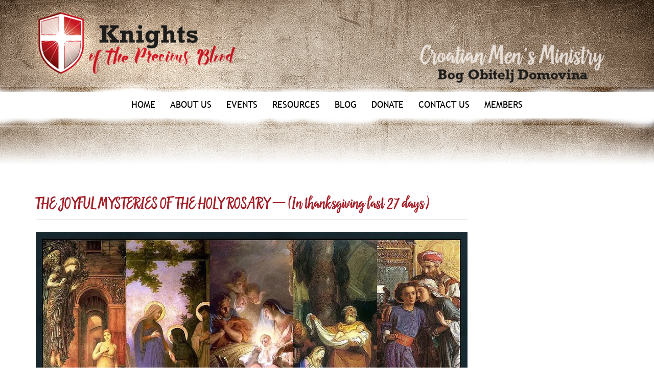

--- FILE ---
content_type: text/html; charset=UTF-8
request_url: https://www.kofpb.org/2024/01/15/the-joyful-mysteries-of-the-holy-rosary-in-thanksgiving-last-27-days/
body_size: 19807
content:

<!DOCTYPE html>
<html lang="en-US">
<head>
<meta http-equiv="X-UA-Compatible" content="IE=Edge">
<meta charset="UTF-8">
<meta name="viewport" content="width=device-width, initial-scale=1">
<link rel="profile" href="https://gmpg.org/xfn/11">
<script type="text/javascript" src="//fast.fonts.net/jsapi/6c4db5ce-c57e-4ce5-92f5-5afc609ed6c8.js"></script>
<title>THE JOYFUL MYSTERIES OF THE HOLY ROSARY – (In thanksgiving last 27 days) &#8211; Knights of the Precious Blood</title>
<meta name='robots' content='max-image-preview:large' />
	<style>img:is([sizes="auto" i], [sizes^="auto," i]) { contain-intrinsic-size: 3000px 1500px }</style>
	<link rel='dns-prefetch' href='//www.kofpb.org' />
<link rel='dns-prefetch' href='//stats.wp.com' />
<link rel='preconnect' href='//i0.wp.com' />
<link rel='preconnect' href='//c0.wp.com' />
<link rel="alternate" type="application/rss+xml" title="Knights of the Precious Blood &raquo; Feed" href="https://www.kofpb.org/feed/" />
<link rel="alternate" type="application/rss+xml" title="Knights of the Precious Blood &raquo; Comments Feed" href="https://www.kofpb.org/comments/feed/" />
<link rel="alternate" type="text/calendar" title="Knights of the Precious Blood &raquo; iCal Feed" href="https://www.kofpb.org/events/?ical=1" />
<script type="text/javascript">
/* <![CDATA[ */
window._wpemojiSettings = {"baseUrl":"https:\/\/s.w.org\/images\/core\/emoji\/16.0.1\/72x72\/","ext":".png","svgUrl":"https:\/\/s.w.org\/images\/core\/emoji\/16.0.1\/svg\/","svgExt":".svg","source":{"concatemoji":"https:\/\/www.kofpb.org\/wp-includes\/js\/wp-emoji-release.min.js?ver=4f62b94a95718d32c3f15e3b12db3e0b"}};
/*! This file is auto-generated */
!function(s,n){var o,i,e;function c(e){try{var t={supportTests:e,timestamp:(new Date).valueOf()};sessionStorage.setItem(o,JSON.stringify(t))}catch(e){}}function p(e,t,n){e.clearRect(0,0,e.canvas.width,e.canvas.height),e.fillText(t,0,0);var t=new Uint32Array(e.getImageData(0,0,e.canvas.width,e.canvas.height).data),a=(e.clearRect(0,0,e.canvas.width,e.canvas.height),e.fillText(n,0,0),new Uint32Array(e.getImageData(0,0,e.canvas.width,e.canvas.height).data));return t.every(function(e,t){return e===a[t]})}function u(e,t){e.clearRect(0,0,e.canvas.width,e.canvas.height),e.fillText(t,0,0);for(var n=e.getImageData(16,16,1,1),a=0;a<n.data.length;a++)if(0!==n.data[a])return!1;return!0}function f(e,t,n,a){switch(t){case"flag":return n(e,"\ud83c\udff3\ufe0f\u200d\u26a7\ufe0f","\ud83c\udff3\ufe0f\u200b\u26a7\ufe0f")?!1:!n(e,"\ud83c\udde8\ud83c\uddf6","\ud83c\udde8\u200b\ud83c\uddf6")&&!n(e,"\ud83c\udff4\udb40\udc67\udb40\udc62\udb40\udc65\udb40\udc6e\udb40\udc67\udb40\udc7f","\ud83c\udff4\u200b\udb40\udc67\u200b\udb40\udc62\u200b\udb40\udc65\u200b\udb40\udc6e\u200b\udb40\udc67\u200b\udb40\udc7f");case"emoji":return!a(e,"\ud83e\udedf")}return!1}function g(e,t,n,a){var r="undefined"!=typeof WorkerGlobalScope&&self instanceof WorkerGlobalScope?new OffscreenCanvas(300,150):s.createElement("canvas"),o=r.getContext("2d",{willReadFrequently:!0}),i=(o.textBaseline="top",o.font="600 32px Arial",{});return e.forEach(function(e){i[e]=t(o,e,n,a)}),i}function t(e){var t=s.createElement("script");t.src=e,t.defer=!0,s.head.appendChild(t)}"undefined"!=typeof Promise&&(o="wpEmojiSettingsSupports",i=["flag","emoji"],n.supports={everything:!0,everythingExceptFlag:!0},e=new Promise(function(e){s.addEventListener("DOMContentLoaded",e,{once:!0})}),new Promise(function(t){var n=function(){try{var e=JSON.parse(sessionStorage.getItem(o));if("object"==typeof e&&"number"==typeof e.timestamp&&(new Date).valueOf()<e.timestamp+604800&&"object"==typeof e.supportTests)return e.supportTests}catch(e){}return null}();if(!n){if("undefined"!=typeof Worker&&"undefined"!=typeof OffscreenCanvas&&"undefined"!=typeof URL&&URL.createObjectURL&&"undefined"!=typeof Blob)try{var e="postMessage("+g.toString()+"("+[JSON.stringify(i),f.toString(),p.toString(),u.toString()].join(",")+"));",a=new Blob([e],{type:"text/javascript"}),r=new Worker(URL.createObjectURL(a),{name:"wpTestEmojiSupports"});return void(r.onmessage=function(e){c(n=e.data),r.terminate(),t(n)})}catch(e){}c(n=g(i,f,p,u))}t(n)}).then(function(e){for(var t in e)n.supports[t]=e[t],n.supports.everything=n.supports.everything&&n.supports[t],"flag"!==t&&(n.supports.everythingExceptFlag=n.supports.everythingExceptFlag&&n.supports[t]);n.supports.everythingExceptFlag=n.supports.everythingExceptFlag&&!n.supports.flag,n.DOMReady=!1,n.readyCallback=function(){n.DOMReady=!0}}).then(function(){return e}).then(function(){var e;n.supports.everything||(n.readyCallback(),(e=n.source||{}).concatemoji?t(e.concatemoji):e.wpemoji&&e.twemoji&&(t(e.twemoji),t(e.wpemoji)))}))}((window,document),window._wpemojiSettings);
/* ]]> */
</script>
<style type="text/css">@font-face {
font-family: 'Carolinea';
src: url('/wp-content/uploads/2019/08/Carolinea.woff') format('woff');
}</style>
<style id='wp-emoji-styles-inline-css' type='text/css'>

	img.wp-smiley, img.emoji {
		display: inline !important;
		border: none !important;
		box-shadow: none !important;
		height: 1em !important;
		width: 1em !important;
		margin: 0 0.07em !important;
		vertical-align: -0.1em !important;
		background: none !important;
		padding: 0 !important;
	}
</style>
<link rel='stylesheet' id='wp-block-library-css' href='https://c0.wp.com/c/6.8.3/wp-includes/css/dist/block-library/style.min.css' type='text/css' media='all' />
<style id='wp-block-library-theme-inline-css' type='text/css'>
.wp-block-audio :where(figcaption){color:#555;font-size:13px;text-align:center}.is-dark-theme .wp-block-audio :where(figcaption){color:#ffffffa6}.wp-block-audio{margin:0 0 1em}.wp-block-code{border:1px solid #ccc;border-radius:4px;font-family:Menlo,Consolas,monaco,monospace;padding:.8em 1em}.wp-block-embed :where(figcaption){color:#555;font-size:13px;text-align:center}.is-dark-theme .wp-block-embed :where(figcaption){color:#ffffffa6}.wp-block-embed{margin:0 0 1em}.blocks-gallery-caption{color:#555;font-size:13px;text-align:center}.is-dark-theme .blocks-gallery-caption{color:#ffffffa6}:root :where(.wp-block-image figcaption){color:#555;font-size:13px;text-align:center}.is-dark-theme :root :where(.wp-block-image figcaption){color:#ffffffa6}.wp-block-image{margin:0 0 1em}.wp-block-pullquote{border-bottom:4px solid;border-top:4px solid;color:currentColor;margin-bottom:1.75em}.wp-block-pullquote cite,.wp-block-pullquote footer,.wp-block-pullquote__citation{color:currentColor;font-size:.8125em;font-style:normal;text-transform:uppercase}.wp-block-quote{border-left:.25em solid;margin:0 0 1.75em;padding-left:1em}.wp-block-quote cite,.wp-block-quote footer{color:currentColor;font-size:.8125em;font-style:normal;position:relative}.wp-block-quote:where(.has-text-align-right){border-left:none;border-right:.25em solid;padding-left:0;padding-right:1em}.wp-block-quote:where(.has-text-align-center){border:none;padding-left:0}.wp-block-quote.is-large,.wp-block-quote.is-style-large,.wp-block-quote:where(.is-style-plain){border:none}.wp-block-search .wp-block-search__label{font-weight:700}.wp-block-search__button{border:1px solid #ccc;padding:.375em .625em}:where(.wp-block-group.has-background){padding:1.25em 2.375em}.wp-block-separator.has-css-opacity{opacity:.4}.wp-block-separator{border:none;border-bottom:2px solid;margin-left:auto;margin-right:auto}.wp-block-separator.has-alpha-channel-opacity{opacity:1}.wp-block-separator:not(.is-style-wide):not(.is-style-dots){width:100px}.wp-block-separator.has-background:not(.is-style-dots){border-bottom:none;height:1px}.wp-block-separator.has-background:not(.is-style-wide):not(.is-style-dots){height:2px}.wp-block-table{margin:0 0 1em}.wp-block-table td,.wp-block-table th{word-break:normal}.wp-block-table :where(figcaption){color:#555;font-size:13px;text-align:center}.is-dark-theme .wp-block-table :where(figcaption){color:#ffffffa6}.wp-block-video :where(figcaption){color:#555;font-size:13px;text-align:center}.is-dark-theme .wp-block-video :where(figcaption){color:#ffffffa6}.wp-block-video{margin:0 0 1em}:root :where(.wp-block-template-part.has-background){margin-bottom:0;margin-top:0;padding:1.25em 2.375em}
</style>
<style id='classic-theme-styles-inline-css' type='text/css'>
/*! This file is auto-generated */
.wp-block-button__link{color:#fff;background-color:#32373c;border-radius:9999px;box-shadow:none;text-decoration:none;padding:calc(.667em + 2px) calc(1.333em + 2px);font-size:1.125em}.wp-block-file__button{background:#32373c;color:#fff;text-decoration:none}
</style>
<link rel='stylesheet' id='mediaelement-css' href='https://c0.wp.com/c/6.8.3/wp-includes/js/mediaelement/mediaelementplayer-legacy.min.css' type='text/css' media='all' />
<link rel='stylesheet' id='wp-mediaelement-css' href='https://c0.wp.com/c/6.8.3/wp-includes/js/mediaelement/wp-mediaelement.min.css' type='text/css' media='all' />
<style id='jetpack-sharing-buttons-style-inline-css' type='text/css'>
.jetpack-sharing-buttons__services-list{display:flex;flex-direction:row;flex-wrap:wrap;gap:0;list-style-type:none;margin:5px;padding:0}.jetpack-sharing-buttons__services-list.has-small-icon-size{font-size:12px}.jetpack-sharing-buttons__services-list.has-normal-icon-size{font-size:16px}.jetpack-sharing-buttons__services-list.has-large-icon-size{font-size:24px}.jetpack-sharing-buttons__services-list.has-huge-icon-size{font-size:36px}@media print{.jetpack-sharing-buttons__services-list{display:none!important}}.editor-styles-wrapper .wp-block-jetpack-sharing-buttons{gap:0;padding-inline-start:0}ul.jetpack-sharing-buttons__services-list.has-background{padding:1.25em 2.375em}
</style>
<style id='global-styles-inline-css' type='text/css'>
:root{--wp--preset--aspect-ratio--square: 1;--wp--preset--aspect-ratio--4-3: 4/3;--wp--preset--aspect-ratio--3-4: 3/4;--wp--preset--aspect-ratio--3-2: 3/2;--wp--preset--aspect-ratio--2-3: 2/3;--wp--preset--aspect-ratio--16-9: 16/9;--wp--preset--aspect-ratio--9-16: 9/16;--wp--preset--color--black: #000000;--wp--preset--color--cyan-bluish-gray: #abb8c3;--wp--preset--color--white: #ffffff;--wp--preset--color--pale-pink: #f78da7;--wp--preset--color--vivid-red: #cf2e2e;--wp--preset--color--luminous-vivid-orange: #ff6900;--wp--preset--color--luminous-vivid-amber: #fcb900;--wp--preset--color--light-green-cyan: #7bdcb5;--wp--preset--color--vivid-green-cyan: #00d084;--wp--preset--color--pale-cyan-blue: #8ed1fc;--wp--preset--color--vivid-cyan-blue: #0693e3;--wp--preset--color--vivid-purple: #9b51e0;--wp--preset--gradient--vivid-cyan-blue-to-vivid-purple: linear-gradient(135deg,rgba(6,147,227,1) 0%,rgb(155,81,224) 100%);--wp--preset--gradient--light-green-cyan-to-vivid-green-cyan: linear-gradient(135deg,rgb(122,220,180) 0%,rgb(0,208,130) 100%);--wp--preset--gradient--luminous-vivid-amber-to-luminous-vivid-orange: linear-gradient(135deg,rgba(252,185,0,1) 0%,rgba(255,105,0,1) 100%);--wp--preset--gradient--luminous-vivid-orange-to-vivid-red: linear-gradient(135deg,rgba(255,105,0,1) 0%,rgb(207,46,46) 100%);--wp--preset--gradient--very-light-gray-to-cyan-bluish-gray: linear-gradient(135deg,rgb(238,238,238) 0%,rgb(169,184,195) 100%);--wp--preset--gradient--cool-to-warm-spectrum: linear-gradient(135deg,rgb(74,234,220) 0%,rgb(151,120,209) 20%,rgb(207,42,186) 40%,rgb(238,44,130) 60%,rgb(251,105,98) 80%,rgb(254,248,76) 100%);--wp--preset--gradient--blush-light-purple: linear-gradient(135deg,rgb(255,206,236) 0%,rgb(152,150,240) 100%);--wp--preset--gradient--blush-bordeaux: linear-gradient(135deg,rgb(254,205,165) 0%,rgb(254,45,45) 50%,rgb(107,0,62) 100%);--wp--preset--gradient--luminous-dusk: linear-gradient(135deg,rgb(255,203,112) 0%,rgb(199,81,192) 50%,rgb(65,88,208) 100%);--wp--preset--gradient--pale-ocean: linear-gradient(135deg,rgb(255,245,203) 0%,rgb(182,227,212) 50%,rgb(51,167,181) 100%);--wp--preset--gradient--electric-grass: linear-gradient(135deg,rgb(202,248,128) 0%,rgb(113,206,126) 100%);--wp--preset--gradient--midnight: linear-gradient(135deg,rgb(2,3,129) 0%,rgb(40,116,252) 100%);--wp--preset--font-size--small: 13px;--wp--preset--font-size--medium: 20px;--wp--preset--font-size--large: 36px;--wp--preset--font-size--x-large: 42px;--wp--preset--spacing--20: 0.44rem;--wp--preset--spacing--30: 0.67rem;--wp--preset--spacing--40: 1rem;--wp--preset--spacing--50: 1.5rem;--wp--preset--spacing--60: 2.25rem;--wp--preset--spacing--70: 3.38rem;--wp--preset--spacing--80: 5.06rem;--wp--preset--shadow--natural: 6px 6px 9px rgba(0, 0, 0, 0.2);--wp--preset--shadow--deep: 12px 12px 50px rgba(0, 0, 0, 0.4);--wp--preset--shadow--sharp: 6px 6px 0px rgba(0, 0, 0, 0.2);--wp--preset--shadow--outlined: 6px 6px 0px -3px rgba(255, 255, 255, 1), 6px 6px rgba(0, 0, 0, 1);--wp--preset--shadow--crisp: 6px 6px 0px rgba(0, 0, 0, 1);}:where(.is-layout-flex){gap: 0.5em;}:where(.is-layout-grid){gap: 0.5em;}body .is-layout-flex{display: flex;}.is-layout-flex{flex-wrap: wrap;align-items: center;}.is-layout-flex > :is(*, div){margin: 0;}body .is-layout-grid{display: grid;}.is-layout-grid > :is(*, div){margin: 0;}:where(.wp-block-columns.is-layout-flex){gap: 2em;}:where(.wp-block-columns.is-layout-grid){gap: 2em;}:where(.wp-block-post-template.is-layout-flex){gap: 1.25em;}:where(.wp-block-post-template.is-layout-grid){gap: 1.25em;}.has-black-color{color: var(--wp--preset--color--black) !important;}.has-cyan-bluish-gray-color{color: var(--wp--preset--color--cyan-bluish-gray) !important;}.has-white-color{color: var(--wp--preset--color--white) !important;}.has-pale-pink-color{color: var(--wp--preset--color--pale-pink) !important;}.has-vivid-red-color{color: var(--wp--preset--color--vivid-red) !important;}.has-luminous-vivid-orange-color{color: var(--wp--preset--color--luminous-vivid-orange) !important;}.has-luminous-vivid-amber-color{color: var(--wp--preset--color--luminous-vivid-amber) !important;}.has-light-green-cyan-color{color: var(--wp--preset--color--light-green-cyan) !important;}.has-vivid-green-cyan-color{color: var(--wp--preset--color--vivid-green-cyan) !important;}.has-pale-cyan-blue-color{color: var(--wp--preset--color--pale-cyan-blue) !important;}.has-vivid-cyan-blue-color{color: var(--wp--preset--color--vivid-cyan-blue) !important;}.has-vivid-purple-color{color: var(--wp--preset--color--vivid-purple) !important;}.has-black-background-color{background-color: var(--wp--preset--color--black) !important;}.has-cyan-bluish-gray-background-color{background-color: var(--wp--preset--color--cyan-bluish-gray) !important;}.has-white-background-color{background-color: var(--wp--preset--color--white) !important;}.has-pale-pink-background-color{background-color: var(--wp--preset--color--pale-pink) !important;}.has-vivid-red-background-color{background-color: var(--wp--preset--color--vivid-red) !important;}.has-luminous-vivid-orange-background-color{background-color: var(--wp--preset--color--luminous-vivid-orange) !important;}.has-luminous-vivid-amber-background-color{background-color: var(--wp--preset--color--luminous-vivid-amber) !important;}.has-light-green-cyan-background-color{background-color: var(--wp--preset--color--light-green-cyan) !important;}.has-vivid-green-cyan-background-color{background-color: var(--wp--preset--color--vivid-green-cyan) !important;}.has-pale-cyan-blue-background-color{background-color: var(--wp--preset--color--pale-cyan-blue) !important;}.has-vivid-cyan-blue-background-color{background-color: var(--wp--preset--color--vivid-cyan-blue) !important;}.has-vivid-purple-background-color{background-color: var(--wp--preset--color--vivid-purple) !important;}.has-black-border-color{border-color: var(--wp--preset--color--black) !important;}.has-cyan-bluish-gray-border-color{border-color: var(--wp--preset--color--cyan-bluish-gray) !important;}.has-white-border-color{border-color: var(--wp--preset--color--white) !important;}.has-pale-pink-border-color{border-color: var(--wp--preset--color--pale-pink) !important;}.has-vivid-red-border-color{border-color: var(--wp--preset--color--vivid-red) !important;}.has-luminous-vivid-orange-border-color{border-color: var(--wp--preset--color--luminous-vivid-orange) !important;}.has-luminous-vivid-amber-border-color{border-color: var(--wp--preset--color--luminous-vivid-amber) !important;}.has-light-green-cyan-border-color{border-color: var(--wp--preset--color--light-green-cyan) !important;}.has-vivid-green-cyan-border-color{border-color: var(--wp--preset--color--vivid-green-cyan) !important;}.has-pale-cyan-blue-border-color{border-color: var(--wp--preset--color--pale-cyan-blue) !important;}.has-vivid-cyan-blue-border-color{border-color: var(--wp--preset--color--vivid-cyan-blue) !important;}.has-vivid-purple-border-color{border-color: var(--wp--preset--color--vivid-purple) !important;}.has-vivid-cyan-blue-to-vivid-purple-gradient-background{background: var(--wp--preset--gradient--vivid-cyan-blue-to-vivid-purple) !important;}.has-light-green-cyan-to-vivid-green-cyan-gradient-background{background: var(--wp--preset--gradient--light-green-cyan-to-vivid-green-cyan) !important;}.has-luminous-vivid-amber-to-luminous-vivid-orange-gradient-background{background: var(--wp--preset--gradient--luminous-vivid-amber-to-luminous-vivid-orange) !important;}.has-luminous-vivid-orange-to-vivid-red-gradient-background{background: var(--wp--preset--gradient--luminous-vivid-orange-to-vivid-red) !important;}.has-very-light-gray-to-cyan-bluish-gray-gradient-background{background: var(--wp--preset--gradient--very-light-gray-to-cyan-bluish-gray) !important;}.has-cool-to-warm-spectrum-gradient-background{background: var(--wp--preset--gradient--cool-to-warm-spectrum) !important;}.has-blush-light-purple-gradient-background{background: var(--wp--preset--gradient--blush-light-purple) !important;}.has-blush-bordeaux-gradient-background{background: var(--wp--preset--gradient--blush-bordeaux) !important;}.has-luminous-dusk-gradient-background{background: var(--wp--preset--gradient--luminous-dusk) !important;}.has-pale-ocean-gradient-background{background: var(--wp--preset--gradient--pale-ocean) !important;}.has-electric-grass-gradient-background{background: var(--wp--preset--gradient--electric-grass) !important;}.has-midnight-gradient-background{background: var(--wp--preset--gradient--midnight) !important;}.has-small-font-size{font-size: var(--wp--preset--font-size--small) !important;}.has-medium-font-size{font-size: var(--wp--preset--font-size--medium) !important;}.has-large-font-size{font-size: var(--wp--preset--font-size--large) !important;}.has-x-large-font-size{font-size: var(--wp--preset--font-size--x-large) !important;}
:where(.wp-block-post-template.is-layout-flex){gap: 1.25em;}:where(.wp-block-post-template.is-layout-grid){gap: 1.25em;}
:where(.wp-block-columns.is-layout-flex){gap: 2em;}:where(.wp-block-columns.is-layout-grid){gap: 2em;}
:root :where(.wp-block-pullquote){font-size: 1.5em;line-height: 1.6;}
</style>
<link rel='stylesheet' id='wpsc-style-css' href='https://www.kofpb.org/wp-content/plugins/wordpress-simple-paypal-shopping-cart/assets/wpsc-front-end-styles.css?ver=5.1.4' type='text/css' media='all' />
<link rel='stylesheet' id='wp-show-posts-css' href='https://www.kofpb.org/wp-content/plugins/wp-show-posts/css/wp-show-posts-min.css?ver=1.1.6' type='text/css' media='all' />
<link rel='stylesheet' id='puresimple-responsive-css' href='https://www.kofpb.org/wp-content/themes/puresimple-main/css/responsive.min.css?ver=3.1.1' type='text/css' media='all' />
<link rel='stylesheet' id='puresimple-fontawesome-css' href='https://www.kofpb.org/wp-content/themes/puresimple-main/css/font-awesome.min.css?ver=4.4.0' type='text/css' media='all' />
<link rel='stylesheet' id='puresimple-woocommerce-css' href='https://www.kofpb.org/wp-content/themes/puresimple-main/woocommerce/woocommerce.css?ver=4.3.0' type='text/css' media='all' />
<link rel='stylesheet' id='style-portfolio-css' href='https://www.kofpb.org/wp-content/themes/puresimple-main/css/portfolio.css?ver=4.3.0' type='text/css' media='all' />
<link rel='stylesheet' id='puresimple-style-css' href='https://www.kofpb.org/wp-content/themes/puresimple-main/style.css?ver=4.6.0' type='text/css' media='all' />
<link rel='stylesheet' id='sharedaddy-css' href='https://c0.wp.com/p/jetpack/14.6/modules/sharedaddy/sharing.css' type='text/css' media='all' />
<link rel='stylesheet' id='social-logos-css' href='https://c0.wp.com/p/jetpack/14.6/_inc/social-logos/social-logos.min.css' type='text/css' media='all' />
<script type="text/javascript" src="https://c0.wp.com/c/6.8.3/wp-includes/js/jquery/jquery.min.js" id="jquery-core-js"></script>
<script type="text/javascript" src="https://c0.wp.com/c/6.8.3/wp-includes/js/jquery/jquery-migrate.min.js" id="jquery-migrate-js"></script>
<script type="text/javascript" src="https://www.kofpb.org/wp-content/themes/puresimple-main/js/jquery-ui.js?ver=4f62b94a95718d32c3f15e3b12db3e0b" id="puresimple-jquery-ui-js"></script>
<script type="text/javascript" src="https://www.kofpb.org/wp-content/themes/puresimple-main/js/woocommerce-zoom.js?ver=4f62b94a95718d32c3f15e3b12db3e0b" id="woocommerce-zoom-js"></script>
<link rel="https://api.w.org/" href="https://www.kofpb.org/wp-json/" /><link rel="alternate" title="JSON" type="application/json" href="https://www.kofpb.org/wp-json/wp/v2/posts/3176" /><link rel="EditURI" type="application/rsd+xml" title="RSD" href="https://www.kofpb.org/xmlrpc.php?rsd" />
<link rel="canonical" href="https://www.kofpb.org/2024/01/15/the-joyful-mysteries-of-the-holy-rosary-in-thanksgiving-last-27-days/" />
<link rel="alternate" title="oEmbed (JSON)" type="application/json+oembed" href="https://www.kofpb.org/wp-json/oembed/1.0/embed?url=https%3A%2F%2Fwww.kofpb.org%2F2024%2F01%2F15%2Fthe-joyful-mysteries-of-the-holy-rosary-in-thanksgiving-last-27-days%2F" />
<link rel="alternate" title="oEmbed (XML)" type="text/xml+oembed" href="https://www.kofpb.org/wp-json/oembed/1.0/embed?url=https%3A%2F%2Fwww.kofpb.org%2F2024%2F01%2F15%2Fthe-joyful-mysteries-of-the-holy-rosary-in-thanksgiving-last-27-days%2F&#038;format=xml" />

<!-- WP Simple Shopping Cart plugin v5.1.4 - https://wordpress.org/plugins/wordpress-simple-paypal-shopping-cart/ -->

	<script type="text/javascript">
	<!--
	//
	function ReadForm (obj1, tst)
	{
	    // Read the user form
	    var i,j,pos;
	    val_total="";val_combo="";

	    for (i=0; i<obj1.length; i++)
	    {
	        // run entire form
	        obj = obj1.elements[i];           // a form element

	        if (obj.type == "select-one")
	        {   // just selects
	            if (obj.name == "quantity" ||
	                obj.name == "amount") continue;
		        pos = obj.selectedIndex;        // which option selected
		        val = obj.options[pos].value;   // selected value
		        val_combo = val_combo + " (" + val + ")";
	        }
	    }
		// Now summarize everything we have processed above
		val_total = obj1.product_tmp.value + val_combo;
		obj1.wspsc_product.value = val_total;
	}
	//-->
	</script><meta name="et-api-version" content="v1"><meta name="et-api-origin" content="https://www.kofpb.org"><link rel="https://theeventscalendar.com/" href="https://www.kofpb.org/wp-json/tribe/tickets/v1/" /><meta name="tec-api-version" content="v1"><meta name="tec-api-origin" content="https://www.kofpb.org"><link rel="alternate" href="https://www.kofpb.org/wp-json/tribe/events/v1/" />	<style>img#wpstats{display:none}</style>
		<style type="text/css">
html {font-size: 100%;} body{background-color:#ffffff;}a, a:visited {color:#c69f63;}a:focus, a:hover {color:#767676;}.more-link a {background-color: #789993;	color: #ffffff;}.more-link a:hover {background-color: #a48a61; color: #ffffff;}#footer-menu a {color: #b2b2b2;}#footer-menu a:hover {color: #767676;}#bottom-wrapper a,#bottom-wrapper .tagcloud a {color: #252525;}#bottom-wrapper a:hover {color: #a31e27;}#bottom-wrapper .tagcloud a {border-color: #a31e27;}#socialbar .socialicon {background-color: #42474d;}#socialbar a {color: #767676;}#socialbar a:hover {color: #9c9c9c;}.entry-title {font-size: 3rem;}.widget-title {font-size: 2.5rem;}#content {font-size: 0.975rem;}#bottom-wrapper {font-size: 0.975rem;}.site-tagline:before {background-color: #b9b9b9;}#cta {background-color:#ffffff;}h1 {font-size: 3.5rem;}h2 {font-size: 3.25rem;}h3 {font-size: 3rem;}h4 {font-size: 1.475rem;}h5 {font-size: 1.375rem;}h6 {font-size: 0.975rem;}#cta-heading {color:#4c4c4c;}.entry-title, .entry-title a {color:#a31e27;}.type-page .entry-title::after {background-color:#789993;}.widget-title {color:#a31e27;}#bottom-wrapper .widget-title {color:#a31e27;}#footer-heading {color:#ffffff;}#bottom-wrapper {background-color:#ffffff;} #pure-headercaption { color: #fff }.menu-toggle {background-color: #ffffff; color: #a31e27;} .site-navigation.toggled-on a {background: #ffffff; color:#a31e37;}

@media screen and (min-width: 783px) {.site-navigation ul {font-size: 1rem;}.primary-navigation li li > a {font-size: 1rem;}.primary-navigation li li > a {color:#ffffff; border-color:#000000;}.primary-navigation li a,.site-navigation a:hover,.site-navigation .current-menu-item > a,.site-navigation .current-menu-item > a,.site-navigation .current-menu-ancestor > a {color:#000000;}.primary-navigation ul ul,.primary-navigation li a:hover,.primary-navigation li li:hover > a,.primary-navigation li li.focus > a,.primary-navigation ul ul a:hover,.primary-navigation ul ul li.focus > a {background-color:#a31e27;}.site-navigation .current-menu-item > a,
.site-navigation .current-menu-ancestor > a {background-color: #ffffff;}	.home.current-menu-item a {background: none;}}
</style>
<script type="text/javascript">
	(function ( $ ) {
		$(document).ready(function(){
			var active = $("<p></p>").text();
			var scroll_number = $("<p></p>").text();

			if (active == 1) {
				$(window).scroll(function() {
				if ($(window).scrollTop() > scroll_number) {
            		navigation_scrolling();
      			}
				else {
            		$(".navigation").css({"position":"relative"});
		 		}
   			});

			function navigation_scrolling () {
            	 $(".navigation ").css({"position":"fixed", "right":"0px", "left":"0px", "top": "0px","z-index":"9999"});
			}

			}
		});


})(jQuery);

</script>
<style type="text/css" id="custom-background-css">
body.custom-background { background-image: url("https://www.kofpb.org/wp-content/themes/puresimple-main/images/page-bg.jpg"); background-position: left top; background-size: auto; background-repeat: repeat; background-attachment: scroll; }
</style>
	
<!-- Jetpack Open Graph Tags -->
<meta property="og:type" content="article" />
<meta property="og:title" content="THE JOYFUL MYSTERIES OF THE HOLY ROSARY – (In thanksgiving last 27 days)" />
<meta property="og:url" content="https://www.kofpb.org/2024/01/15/the-joyful-mysteries-of-the-holy-rosary-in-thanksgiving-last-27-days/" />
<meta property="og:description" content="THE JOYFUL MYSTERIES OF THE HOLY ROSARY – (In thanksgiving last 27 days) Prayer before the recitation: Sign of the cross. Hail Mary&#8230;.. Hail, Queen of the Most Holy Rosary, my Mother Mary, hai…" />
<meta property="article:published_time" content="2024-01-15T04:12:47+00:00" />
<meta property="article:modified_time" content="2024-01-15T05:45:13+00:00" />
<meta property="og:site_name" content="Knights of the Precious Blood" />
<meta property="og:image" content="https://i0.wp.com/www.kofpb.org/wp-content/uploads/2024/01/Joyfull-Mysteries.png?fit=900%2C692&#038;ssl=1" />
<meta property="og:image:width" content="900" />
<meta property="og:image:height" content="692" />
<meta property="og:image:alt" content="" />
<meta property="og:locale" content="en_US" />
<meta name="twitter:text:title" content="THE JOYFUL MYSTERIES OF THE HOLY ROSARY – (In thanksgiving last 27 days)" />
<meta name="twitter:image" content="https://i0.wp.com/www.kofpb.org/wp-content/uploads/2024/01/Joyfull-Mysteries.png?fit=900%2C692&#038;ssl=1&#038;w=640" />
<meta name="twitter:card" content="summary_large_image" />

<!-- End Jetpack Open Graph Tags -->
<link rel="icon" href="https://i0.wp.com/www.kofpb.org/wp-content/uploads/2021/10/cropped-Knight-logo-final_1.png?fit=32%2C32&#038;ssl=1" sizes="32x32" />
<link rel="icon" href="https://i0.wp.com/www.kofpb.org/wp-content/uploads/2021/10/cropped-Knight-logo-final_1.png?fit=192%2C192&#038;ssl=1" sizes="192x192" />
<link rel="apple-touch-icon" href="https://i0.wp.com/www.kofpb.org/wp-content/uploads/2021/10/cropped-Knight-logo-final_1.png?fit=180%2C180&#038;ssl=1" />
<meta name="msapplication-TileImage" content="https://i0.wp.com/www.kofpb.org/wp-content/uploads/2021/10/cropped-Knight-logo-final_1.png?fit=270%2C270&#038;ssl=1" />
		<style type="text/css" id="wp-custom-css">
			div.wpforms-container-full .wpforms-form .wpforms-field-label {
    font-size: 12px !important;
}

div.wpforms-container-full .wpforms-form .wpforms-field-label-inline {
    font-size: 12px !important;
}

div.wpforms-container-full .wpforms-form .wpforms-field-description {
    font-size: 12px !important;
}
.entry-meta {display:none !important;}
	.home .entry-meta { display: none; }
	.entry-footer {display:none !important;}
	.home .entry-footer { display: none; }

#bottom-wrapper {
	background-image: url("/wp-content/uploads/2019/08/catholic-mens-ministry-btmbg.jpg");
}

.type-page .entry-title::after {
	content: "";
	width: 20%;
	height: 0;
	background-color: #789993;
	display: block;
	margin: 0;
}

#page {
	border-top: 0;
	box-shadow: 0 0 0 0 rgba(0,0,0,0);
}

.navigation {
    font-family:'Trebuchet W01 Regular';
    font-size: 1.125rem;
}

@font-face {
font-family: 'Carolinea';
src: url('/wp-content/uploads/2019/08/Carolinea.woff') format('woff');
}

h1, h3, h5, h6, h1 a, h3 a, h5 a, h6 a {
    clear: both;
    font-family: 'Carolinea';
    font-weight: 400;
    line-height: 1;
    color: #252525;
}


h2, h2 a {
clear: both;
	font-family:'Trebuchet W01 Regular';
    font-weight: 400;
    line-height: 1;
    color: #000000;
}

body {
    font-family: 'Trebuchet W01 Regular' !important;
    line-height: 1.6;
}

.site-navigation ul {
    font-size: 1.125rem;
}

#site-footer a {
    color: #ffffff;
}

.sow-carousel-wrapper ul.sow-carousel-items li.sow-carousel-item h3 a {
    text-decoration: none;
	font-family:'Trebuchet W01 Regular';
    color: inherit;
}

div.wpforms-container-full .wpforms-form .wpforms-field-label {
    font-size: 15px !important;
}

div.wpforms-container-full .wpforms-form .wpforms-field-description {
    font-size: 15px !important;
}

div.wpforms-container-full .wpforms-form .wpforms-field-label-inline {
    font-size: 15px !important;
}

#bottom-wrapper .widget-title {
font-family:'Trebuchet W01 Regular';
}


::before, ::after {
-webkit-box-sizing: border-box;
    -moz-box-sizing: border-box;
    box-sizing: border-box;
}


::selection {
background: #789993;
color: #fff;
}

.sow-carousel-title .widget-title {
    display: inline-block;
    padding-right: 18px;
	font-size: 3rem !important;
}

.tribe-events-list .tribe-events-list-event-title {
    font-size: 2.5em;
    letter-spacing: 0;
    line-height: 1.4em;
    text-transform: none;
}

h3, h3 a {
    clear: both;
    font-family: 'Carolinea';
    font-weight: 400;
    line-height: 1;
    color: #a31e27;
}

.tribe-events-page-title {
    clear: none;
    font-size: 2.5rem;
    font-weight: 400;
    margin-bottom: .15em;
    position: relative;
    text-align: left;
    z-index: 0;
}

.single-tribe_events .tribe-events-single-event-title {
    font-size: 2.5em;
    color: #a31e27;
    margin: 0;
    padding: 0;
}

.so-widget-sow-post-carousel-default-186c00b47b3d-9 .sow-carousel-wrapper .sow-carousel-items .sow-carousel-item h3.sow-carousel-item-title {
  color: #474747;
  font-family:'Trebuchet W01 Regular';
font-size: 30px !important;
  font-weight: 500;
  text-align: center;
}

.tribe-events .tribe-events-calendar-list__event-title-link {
    color: #a31e27;
	font-family: 'Trebuchet W01 Regular';
}

h3, h3 a {
    clear: both;
    font-family: 'Carolinea';
    font-weight: 400;
    line-height: 1;
    color: #a31e27;
}

.widget-title {
    font-size: 2rem;
}

.so-widget-sow-post-carousel-base-ad93eedad001-9 .sow-carousel-wrapper .sow-carousel-items .sow-carousel-item h3.sow-carousel-item-title a {
	font-family: 'Trebuchet W01 Regular';
font-size: .975rem;
    text-decoration: none;
    color: #000000;
}		</style>
		</head>

<body data-rsssl=1 class="wp-singular post-template-default single single-post postid-3176 single-format-standard custom-background wp-theme-puresimple-main tribe-no-js page-template-pure-simple-pro tec-no-tickets-on-recurring tec-no-rsvp-on-recurring metaslider-plugin group-blog tribe-theme-puresimple-main">
<!-- add move to top feture -->

<div id="page" class="boxwide hfeed site">
	<a class="skip-link screen-reader-text" href="#content">Skip to content</a>
<div id="metaslider-id-111" style="width: 100%;" class="ml-slider-3-98-0 metaslider metaslider-flex metaslider-111 ml-slider ms-theme-default nav-hidden" role="region" aria-roledescription="Slideshow" aria-label="New Slideshow" data-width="1400">
    <div id="metaslider_container_111">
        <div id="metaslider_111">
            <ul class='slides'>
                <li style="display: block; width: 100%;" class="slide-113 ms-image " aria-roledescription="slide" aria-label="slide-113" data-date="2019-08-16 06:48:11"><img src="https://www.kofpb.org/wp-content/uploads/2019/12/knights-of-the-precious-blood-logotop-z.jpg" height="197" width="1400" alt="" class="slider-111 slide-113" title="knights-of-the-precious-blood-logotop-z" /></li>
            </ul>
        </div>
        
    </div>
</div>	<div class="navigation clearfix" style="background-color: #ffffff;">
  	<div class="container">
      	<div class="row">
         	<div class="col-md-12">
	            <div id="navbar" class="navbar">

					<nav id="primary-navigation" class="site-navigation primary-navigation" role="navigation">
					  	<button for="drop" class="menu-toggle toggle visible-xs visible-sm hidden-md hidden-lg">Menu</button>
						<input type="checkbox" id="drop" />
						<ul id="menu-main-menu" class="nav-menu"><li id="menu-item-11" class="menu-item menu-item-type-post_type menu-item-object-page menu-item-home menu-item-11"><a href="https://www.kofpb.org/">Home</a></li>
<li id="menu-item-34" class="menu-item menu-item-type-custom menu-item-object-custom menu-item-has-children menu-item-34"><a>About Us</a><label for="drop-34" class="toggle">+</label><input type="checkbox" id="drop-34"/>
<ul class="sub-menu">
	<li id="menu-item-32" class="menu-item menu-item-type-post_type menu-item-object-page menu-item-32"><a href="https://www.kofpb.org/who-we-are/">Who We Are</a></li>
	<li id="menu-item-285" class="menu-item menu-item-type-post_type menu-item-object-page menu-item-285"><a href="https://www.kofpb.org/our-patron-saints/">Our Patron Saints</a></li>
	<li id="menu-item-2928" class="menu-item menu-item-type-post_type menu-item-object-page menu-item-2928"><a href="https://www.kofpb.org/knights-rule-of-life/">Knights Rule of Life</a></li>
	<li id="menu-item-270" class="menu-item menu-item-type-post_type menu-item-object-page menu-item-270"><a href="https://www.kofpb.org/our-knightly-virtues/">Our Knightly Virtues</a></li>
	<li id="menu-item-59" class="menu-item menu-item-type-post_type menu-item-object-page menu-item-59"><a href="https://www.kofpb.org/our-works/">Our Works</a></li>
	<li id="menu-item-33" class="menu-item menu-item-type-post_type menu-item-object-page menu-item-33"><a href="https://www.kofpb.org/the-7-spiritual-7-corporal-works-of-mercy/">The 7 Spiritual &#038; 7 Corporal Works of Mercy</a></li>
</ul>
</li>
<li id="menu-item-316" class="menu-item menu-item-type-custom menu-item-object-custom menu-item-has-children menu-item-316"><a>Events</a><label for="drop-316" class="toggle">+</label><input type="checkbox" id="drop-316"/>
<ul class="sub-menu">
	<li id="menu-item-438" class="menu-item menu-item-type-custom menu-item-object-custom menu-item-438"><a href="https://www.kofpb.org/events/">Calendar</a></li>
	<li id="menu-item-321" class="menu-item menu-item-type-post_type menu-item-object-page menu-item-321"><a href="https://www.kofpb.org/upcoming-events/">Upcoming Events</a></li>
	<li id="menu-item-320" class="menu-item menu-item-type-post_type menu-item-object-page menu-item-320"><a href="https://www.kofpb.org/previous-events/">Previous Events</a></li>
	<li id="menu-item-317" class="menu-item menu-item-type-post_type menu-item-object-page menu-item-317"><a href="https://www.kofpb.org/photo-gallery/">Photo Gallery</a></li>
</ul>
</li>
<li id="menu-item-290" class="menu-item menu-item-type-post_type menu-item-object-page menu-item-has-children menu-item-290"><a href="https://www.kofpb.org/resources/">Resources</a><label for="drop-288" class="toggle">+</label><input type="checkbox" id="drop-288"/>
<ul class="sub-menu">
	<li id="menu-item-1689" class="menu-item menu-item-type-post_type menu-item-object-page menu-item-1689"><a href="https://www.kofpb.org/resources/catechism-on-modernism/">Catechism on Modernism</a></li>
	<li id="menu-item-866" class="menu-item menu-item-type-post_type menu-item-object-page menu-item-866"><a href="https://www.kofpb.org/test-page/">Croatian History</a></li>
</ul>
</li>
<li id="menu-item-307" class="menu-item menu-item-type-post_type menu-item-object-page menu-item-307"><a href="https://www.kofpb.org/blog/">Blog</a></li>
<li id="menu-item-58" class="menu-item menu-item-type-post_type menu-item-object-page menu-item-58"><a href="https://www.kofpb.org/donate/">Donate</a></li>
<li id="menu-item-84" class="menu-item menu-item-type-post_type menu-item-object-page menu-item-84"><a href="https://www.kofpb.org/contact-us/">Contact Us</a></li>
<li id="menu-item-357" class="menu-item menu-item-type-post_type menu-item-object-page menu-item-357"><a href="https://www.kofpb.org/members-area/">Members</a></li>
</ul>					</nav>

				</div>
			</div>
		</div>
	</div>
</div>

<aside class="widget-area" role="complementary"><div id="page-banner" role="banner"><div id="metaslider-id-140" style="width: 100%;" class="ml-slider-3-98-0 metaslider metaslider-flex metaslider-140 ml-slider ms-theme-default nav-hidden nav-hidden" role="region" aria-roledescription="Slideshow" aria-label="Page Blend" data-width="1400">
    <div id="metaslider_container_140">
        <div id="metaslider_140">
            <ul class='slides'>
                <li style="display: block; width: 100%;" class="slide-142 ms-image " aria-roledescription="slide" aria-label="slide-142" data-date="2019-08-16 08:32:56"><img src="https://www.kofpb.org/wp-content/uploads/2019/08/catholic-mens-ministry-pageblend.jpg" height="101" width="1400" alt="" class="slider-140 slide-142" title="catholic-mens-ministry-pageblend" /></li>
            </ul>
        </div>
        
    </div>
</div></div></aside>
	<p style="display:none;" id="nav_position_scrolltop"></p>
	<p style="display:none;" id="nav_position_scrolltop_val"></p>




        

	<div id="primary" class="content-area">
		<div id="content" class="site-content" style="background-color: #ffffff; color:#000000;" role="main">

<div class="container"><div class="row"><div class="col-md-9">
<article id="post-3176" class="post-3176 post type-post status-publish format-standard has-post-thumbnail hentry category-uncategorized tag-novena tag-prayer tag-rosary">
	<header class="entry-header">
		<h1 class="entry-title">THE JOYFUL MYSTERIES OF THE HOLY ROSARY – (In thanksgiving last 27 days)</h1>
		<div class="entry-meta">
			<span class="posted-on">Published on: <a href="https://www.kofpb.org/2024/01/15/the-joyful-mysteries-of-the-holy-rosary-in-thanksgiving-last-27-days/" rel="bookmark"><time class="entry-date published" datetime="2024-01-15T15:12:47+11:00">January 15, 2024</time><time class="updated" datetime="2024-01-15T16:45:13+11:00">January 15, 2024</time></a></span><span class="byline"> by <span class="author vcard"><a class="url fn n" href="https://www.kofpb.org/author/kofpbadmin/">KOFPB</a></span></span>&nbsp<span class="byline">Category:<a href="https://www.kofpb.org/category/uncategorized/" rel="category tag">Uncategorized</a></span></span>		</div><!-- .entry-meta -->
	</header><!-- .entry-header -->

	<div class="entry-content">
    
    
    
	        <div class="featured-image-single"><img width="900" height="692" src="https://www.kofpb.org/wp-content/uploads/2024/01/Joyfull-Mysteries.png" class="attachment-post-thumbnail size-post-thumbnail wp-post-image" alt="" decoding="async" fetchpriority="high" srcset="https://i0.wp.com/www.kofpb.org/wp-content/uploads/2024/01/Joyfull-Mysteries.png?w=900&amp;ssl=1 900w, https://i0.wp.com/www.kofpb.org/wp-content/uploads/2024/01/Joyfull-Mysteries.png?resize=300%2C231&amp;ssl=1 300w, https://i0.wp.com/www.kofpb.org/wp-content/uploads/2024/01/Joyfull-Mysteries.png?resize=768%2C591&amp;ssl=1 768w" sizes="(max-width: 900px) 100vw, 900px" data-attachment-id="3194" data-permalink="https://www.kofpb.org/2024/01/15/the-joyful-mysteries-of-the-holy-rosary-in-thanksgiving-last-27-days/joyfull-mysteries/" data-orig-file="https://i0.wp.com/www.kofpb.org/wp-content/uploads/2024/01/Joyfull-Mysteries.png?fit=900%2C692&amp;ssl=1" data-orig-size="900,692" data-comments-opened="0" data-image-meta="{&quot;aperture&quot;:&quot;0&quot;,&quot;credit&quot;:&quot;&quot;,&quot;camera&quot;:&quot;&quot;,&quot;caption&quot;:&quot;&quot;,&quot;created_timestamp&quot;:&quot;0&quot;,&quot;copyright&quot;:&quot;&quot;,&quot;focal_length&quot;:&quot;0&quot;,&quot;iso&quot;:&quot;0&quot;,&quot;shutter_speed&quot;:&quot;0&quot;,&quot;title&quot;:&quot;&quot;,&quot;orientation&quot;:&quot;0&quot;}" data-image-title="Joyfull Mysteries" data-image-description="" data-image-caption="" data-medium-file="https://i0.wp.com/www.kofpb.org/wp-content/uploads/2024/01/Joyfull-Mysteries.png?fit=300%2C231&amp;ssl=1" data-large-file="https://i0.wp.com/www.kofpb.org/wp-content/uploads/2024/01/Joyfull-Mysteries.png?fit=900%2C692&amp;ssl=1" /></div>        
    
       
		<p style="text-align: justify;"><span style="font-size: 12pt;"><strong>THE JOYFUL MYSTERIES OF THE HOLY ROSARY – </strong>(In thanksgiving last 27 days)</span></p>
<p style="text-align: justify;"><span style="font-size: 12pt;">Prayer before the recitation: Sign of the cross. Hail Mary&#8230;..</span></p>
<p style="text-align: justify;"><span style="font-size: 12pt;">Hail, Queen of the Most Holy Rosary, my Mother Mary, hail! At thy feet I gratefully kneel to offer thee a Crown of Roses snow white buds to remind thee of thy joys each bud recalling to thee a holy mystery; each ten bound together with my petition for a particular grace. O Holy Queen, Dispenser of God’s graces. and Mother of all who invoke thee! thou canst not look upon my gift and fail to see its binding. As thou receivest my gift, so wilt thou receive my thanksgiving; from thy bounty thou hast given me the favour I so earnestly and trustingly sought. I despaired not of what I asked of thee, and thou hast truly shown thyself my Mother.</span></p>
<p style="text-align: justify;"><span style="font-size: 12pt;"><em>Say:</em> The Apostles’ Creed, Our Father, 3 Hail Marys, Glory Be.</span></p>
<p style="text-align: justify;"><span style="font-size: 12pt;"><strong>The Annunciation</strong> – Our Father, 10 Hail Marys, Glory Be.</span></p>
<p style="text-align: justify;"><span style="font-size: 12pt;"><em>Concluding Prayer:</em> I bind these snow-white buds with a petition for the virtue of humility and humbly lay this bouquet at thy feet.</span></p>
<p style="text-align: justify;"><span style="font-size: 12pt;"><strong>The Visitation</strong> – Our Father, 10 Hail Marys, Glory Be.</span></p>
<p style="text-align: justify;"><span style="font-size: 12pt;"><em>Concluding Prayer:</em> I bind these snow-white buds with a petition for the virtue of charity and humbly lay this bouquet at thy feet.</span></p>
<p style="text-align: justify;"><span style="font-size: 12pt;"><strong>The Nativity</strong> – Our Father, 10 Hail Marys, Glory Be.</span></p>
<p style="text-align: justify;"><span style="font-size: 12pt;"><em>Concluding Prayer:</em> I bind these snow-white buds with a petition for the virtue of detachment from the world and humbly lay this bouquet at thy feet.</span></p>
<p style="text-align: justify;"><span style="font-size: 12pt;"><strong>The Presentation</strong> – Our Father, 10 Hail Marys, Glory Be.</span></p>
<p style="text-align: justify;"><span style="font-size: 12pt;"><em>Concluding Prayer:</em> I bind these snow-white buds with a petition for the virtue of purity and humbly lay this bouquet at thy feet.</span></p>
<p style="text-align: justify;"><span style="font-size: 12pt;"><strong>Finding the Child Jesus in the Temple</strong> – Our Father, 10 Hail Marys, Glory Be.</span></p>
<p style="text-align: justify;"><span style="font-size: 12pt;"><em>Concluding Prayer:</em> I bind these snow-white buds with a petition for the virtue of obedience to the will of God and humbly lay this bouquet at thy feet.</span></p>
<p style="text-align: justify;"><span style="font-size: 12pt;">Hail, holy Queen, Mother of mercy, hail, our life, our sweetness and our hope. To thee do we cry, poor banished <a href="https://www.catholic.org/shopping/?category=28">children</a> of Eve: to thee do we send up our sighs, mourning and weeping in this vale of tears. Turn then, most gracious Advocate, thine eyes of mercy toward us, and after this our exile, show unto us the blessed fruit of thy womb, Jesus, O merciful, O loving, O sweet Virgin Mary! Amen.</span></p>
<p style="text-align: justify;"><span style="font-size: 12pt;">Sweet Mother Mary, I offer thee this Spiritual Communion to bind my bouquets in a wreath to place upon thy brow in thanksgiving for &#8220;our Lord&#8217;s blessing upon the upcoming Croatian Catholic Men&#8217;s Conference and for spiritual renewal amongst Croatian Men&#8221; which thou in thy love hast obtained for us. Hail Mary …</span></p>
<div
			
			class="so-widget-sow-blog so-widget-sow-blog-grid-c34ffc02d075"
			
		>		<div
		class="sow-blog sow-blog-layout-grid"
		data-template="grid"
		data-settings="{&quot;columns&quot;:3,&quot;featured_image&quot;:true,&quot;featured_image_empty&quot;:true,&quot;featured_image_size&quot;:&quot;&quot;,&quot;tag&quot;:&quot;h4&quot;,&quot;content&quot;:&quot;none&quot;,&quot;trim_manual_excerpt&quot;:&quot;&quot;,&quot;excerpt_length&quot;:55,&quot;date&quot;:false,&quot;author&quot;:false,&quot;filter_categories&quot;:false,&quot;categories&quot;:false,&quot;tags&quot;:false,&quot;comment_count&quot;:false,&quot;read_more&quot;:true,&quot;template&quot;:&quot;grid&quot;,&quot;pagination&quot;:&quot;disabled&quot;}"
		data-paged="1"
		data-paging-id="faabd4fc3f4a"
		data-total-pages="22"
		data-hash="806df6de"
	>
		
							<div class="sow-blog-posts">
				<article id="post-3154" class="post-3154 post type-post status-publish format-standard has-post-thumbnail hentry category-blog-posts tag-novena tag-prayer tag-rosary" style="margin: 0 0 30px;">
					<div class="sow-entry-thumbnail">
										<a href="https://www.kofpb.org/2026/01/03/54-day-rosary-novena/">
						<img width="720" height="480" src="https://i0.wp.com/www.kofpb.org/wp-content/uploads/2026/01/MC2026novena.jpg?resize=720%2C480&amp;ssl=1" class="attachment-sow-blog-grid size-sow-blog-grid wp-post-image" alt="" srcset="https://i0.wp.com/www.kofpb.org/wp-content/uploads/2026/01/MC2026novena.jpg?resize=272%2C182&amp;ssl=1 272w, https://i0.wp.com/www.kofpb.org/wp-content/uploads/2026/01/MC2026novena.jpg?resize=720%2C480&amp;ssl=1 720w, https://i0.wp.com/www.kofpb.org/wp-content/uploads/2026/01/MC2026novena.jpg?zoom=2&amp;resize=720%2C480&amp;ssl=1 1440w" sizes="(max-width: 720px) 100vw, 720px" data-attachment-id="5567" data-permalink="https://www.kofpb.org/2026/01/03/54-day-rosary-novena/mc2026novena/" data-orig-file="https://i0.wp.com/www.kofpb.org/wp-content/uploads/2026/01/MC2026novena.jpg?fit=1600%2C1080&amp;ssl=1" data-orig-size="1600,1080" data-comments-opened="0" data-image-meta="{&quot;aperture&quot;:&quot;0&quot;,&quot;credit&quot;:&quot;&quot;,&quot;camera&quot;:&quot;&quot;,&quot;caption&quot;:&quot;&quot;,&quot;created_timestamp&quot;:&quot;0&quot;,&quot;copyright&quot;:&quot;&quot;,&quot;focal_length&quot;:&quot;0&quot;,&quot;iso&quot;:&quot;0&quot;,&quot;shutter_speed&quot;:&quot;0&quot;,&quot;title&quot;:&quot;&quot;,&quot;orientation&quot;:&quot;0&quot;}" data-image-title="MC2026novena" data-image-description="" data-image-caption="" data-medium-file="https://i0.wp.com/www.kofpb.org/wp-content/uploads/2026/01/MC2026novena.jpg?fit=300%2C203&amp;ssl=1" data-large-file="https://i0.wp.com/www.kofpb.org/wp-content/uploads/2026/01/MC2026novena.jpg?fit=1024%2C691&amp;ssl=1" />					</a>
				</div>
							<div class="sow-blog-content-wrapper"
		 style="padding: 20px 25px;">
				<header class="sow-entry-header">
			<h4 class="sow-entry-title" style="margin: 0 0 5px;"><a href="https://www.kofpb.org/2026/01/03/54-day-rosary-novena/" rel="bookmark">54 Day Rosary Novena</a></h4>			<div class="sow-entry-meta">
				
		
		
					</div>
		</header>

					<div
				class="sow-entry-content"
				style="margin-top: 20px;"
			>
				<p>For the upcoming Men&#8217;s Conference Miles Christi 2026 which is less than two months away, as is our tradition we pray the 54 Day Rosary Novena for our Lord&#8217;s blessing upon the conference. We encourage all that can to join us, it is a great way to start praying the rosary daily, as requested by...<a class="sow-more-link more-link excerpt" href="https://www.kofpb.org/2026/01/03/54-day-rosary-novena/">Continue reading<span class="sow-more-link-arrow">&rarr;</span></a></p>			</div>
				</div>
</article>
<article id="post-5532" class="post-5532 post type-post status-publish format-standard has-post-thumbnail hentry category-uncategorized tag-devotions tag-novena tag-prayer" style="margin: 0 0 30px;">
					<div class="sow-entry-thumbnail">
										<a href="https://www.kofpb.org/2025/12/18/advent-novena-to-the-child-jesus-day-9/">
						<img width="400" height="320" src="https://i0.wp.com/www.kofpb.org/wp-content/uploads/2025/12/christmas-novena.jpg?resize=400%2C320&amp;ssl=1" class="attachment-sow-blog-grid size-sow-blog-grid wp-post-image" alt="" srcset="https://i0.wp.com/www.kofpb.org/wp-content/uploads/2025/12/christmas-novena.jpg?w=400&amp;ssl=1 400w, https://i0.wp.com/www.kofpb.org/wp-content/uploads/2025/12/christmas-novena.jpg?resize=300%2C240&amp;ssl=1 300w" sizes="(max-width: 400px) 100vw, 400px" data-attachment-id="5504" data-permalink="https://www.kofpb.org/2025/12/16/advent-novena-to-the-child-jesus-day-1/christmas-novena-2/" data-orig-file="https://i0.wp.com/www.kofpb.org/wp-content/uploads/2025/12/christmas-novena.jpg?fit=400%2C320&amp;ssl=1" data-orig-size="400,320" data-comments-opened="0" data-image-meta="{&quot;aperture&quot;:&quot;0&quot;,&quot;credit&quot;:&quot;&quot;,&quot;camera&quot;:&quot;&quot;,&quot;caption&quot;:&quot;&quot;,&quot;created_timestamp&quot;:&quot;0&quot;,&quot;copyright&quot;:&quot;&quot;,&quot;focal_length&quot;:&quot;0&quot;,&quot;iso&quot;:&quot;0&quot;,&quot;shutter_speed&quot;:&quot;0&quot;,&quot;title&quot;:&quot;&quot;,&quot;orientation&quot;:&quot;0&quot;}" data-image-title="christmas-novena" data-image-description="" data-image-caption="" data-medium-file="https://i0.wp.com/www.kofpb.org/wp-content/uploads/2025/12/christmas-novena.jpg?fit=300%2C240&amp;ssl=1" data-large-file="https://i0.wp.com/www.kofpb.org/wp-content/uploads/2025/12/christmas-novena.jpg?fit=400%2C320&amp;ssl=1" />					</a>
				</div>
							<div class="sow-blog-content-wrapper"
		 style="padding: 20px 25px;">
				<header class="sow-entry-header">
			<h4 class="sow-entry-title" style="margin: 0 0 5px;"><a href="https://www.kofpb.org/2025/12/18/advent-novena-to-the-child-jesus-day-9/" rel="bookmark">ADVENT NOVENA TO THE CHILD JESUS &#8211; Day 9</a></h4>			<div class="sow-entry-meta">
				
		
		
					</div>
		</header>

					<div
				class="sow-entry-content"
				style="margin-top: 20px;"
			>
				<p>The 24th of December: Day 9 OPENING PRAYER Most gracious GOD of infinite charity, You gave your only begotten Son as an unparalleled sign of your love for man. By this love He was made Flesh within a Virgin Mother’s Womb and was born in a manger for our salvation. Let our prayer come before...<a class="sow-more-link more-link excerpt" href="https://www.kofpb.org/2025/12/18/advent-novena-to-the-child-jesus-day-9/">Continue reading<span class="sow-more-link-arrow">&rarr;</span></a></p>			</div>
				</div>
</article>
<article id="post-5526" class="post-5526 post type-post status-publish format-standard has-post-thumbnail hentry category-uncategorized tag-devotions tag-novena tag-prayer" style="margin: 0 0 30px;">
					<div class="sow-entry-thumbnail">
										<a href="https://www.kofpb.org/2025/12/18/advent-novena-to-the-child-jesus-day-8/">
						<img width="400" height="320" src="https://i0.wp.com/www.kofpb.org/wp-content/uploads/2025/12/christmas-novena.jpg?resize=400%2C320&amp;ssl=1" class="attachment-sow-blog-grid size-sow-blog-grid wp-post-image" alt="" srcset="https://i0.wp.com/www.kofpb.org/wp-content/uploads/2025/12/christmas-novena.jpg?w=400&amp;ssl=1 400w, https://i0.wp.com/www.kofpb.org/wp-content/uploads/2025/12/christmas-novena.jpg?resize=300%2C240&amp;ssl=1 300w" sizes="(max-width: 400px) 100vw, 400px" data-attachment-id="5504" data-permalink="https://www.kofpb.org/2025/12/16/advent-novena-to-the-child-jesus-day-1/christmas-novena-2/" data-orig-file="https://i0.wp.com/www.kofpb.org/wp-content/uploads/2025/12/christmas-novena.jpg?fit=400%2C320&amp;ssl=1" data-orig-size="400,320" data-comments-opened="0" data-image-meta="{&quot;aperture&quot;:&quot;0&quot;,&quot;credit&quot;:&quot;&quot;,&quot;camera&quot;:&quot;&quot;,&quot;caption&quot;:&quot;&quot;,&quot;created_timestamp&quot;:&quot;0&quot;,&quot;copyright&quot;:&quot;&quot;,&quot;focal_length&quot;:&quot;0&quot;,&quot;iso&quot;:&quot;0&quot;,&quot;shutter_speed&quot;:&quot;0&quot;,&quot;title&quot;:&quot;&quot;,&quot;orientation&quot;:&quot;0&quot;}" data-image-title="christmas-novena" data-image-description="" data-image-caption="" data-medium-file="https://i0.wp.com/www.kofpb.org/wp-content/uploads/2025/12/christmas-novena.jpg?fit=300%2C240&amp;ssl=1" data-large-file="https://i0.wp.com/www.kofpb.org/wp-content/uploads/2025/12/christmas-novena.jpg?fit=400%2C320&amp;ssl=1" />					</a>
				</div>
							<div class="sow-blog-content-wrapper"
		 style="padding: 20px 25px;">
				<header class="sow-entry-header">
			<h4 class="sow-entry-title" style="margin: 0 0 5px;"><a href="https://www.kofpb.org/2025/12/18/advent-novena-to-the-child-jesus-day-8/" rel="bookmark">ADVENT NOVENA TO THE CHILD JESUS &#8211; Day 8</a></h4>			<div class="sow-entry-meta">
				
		
		
					</div>
		</header>

					<div
				class="sow-entry-content"
				style="margin-top: 20px;"
			>
				<p>The 23rd of December: Day 8 OPENING PRAYER Most gracious GOD of infinite charity, You gave your only begotten Son as an unparalleled sign of your love for man. By this love He was made Flesh within a Virgin Mother’s Womb and was born in a manger for our salvation. Let our prayer come before...<a class="sow-more-link more-link excerpt" href="https://www.kofpb.org/2025/12/18/advent-novena-to-the-child-jesus-day-8/">Continue reading<span class="sow-more-link-arrow">&rarr;</span></a></p>			</div>
				</div>
</article>
<article id="post-5529" class="post-5529 post type-post status-publish format-standard has-post-thumbnail hentry category-uncategorized tag-devotions tag-novena tag-prayer" style="margin: 0 0 30px;">
					<div class="sow-entry-thumbnail">
										<a href="https://www.kofpb.org/2025/12/18/advent-novena-to-the-child-jesus-day-6/">
						<img width="400" height="320" src="https://i0.wp.com/www.kofpb.org/wp-content/uploads/2025/12/christmas-novena.jpg?resize=400%2C320&amp;ssl=1" class="attachment-sow-blog-grid size-sow-blog-grid wp-post-image" alt="" srcset="https://i0.wp.com/www.kofpb.org/wp-content/uploads/2025/12/christmas-novena.jpg?w=400&amp;ssl=1 400w, https://i0.wp.com/www.kofpb.org/wp-content/uploads/2025/12/christmas-novena.jpg?resize=300%2C240&amp;ssl=1 300w" sizes="(max-width: 400px) 100vw, 400px" data-attachment-id="5504" data-permalink="https://www.kofpb.org/2025/12/16/advent-novena-to-the-child-jesus-day-1/christmas-novena-2/" data-orig-file="https://i0.wp.com/www.kofpb.org/wp-content/uploads/2025/12/christmas-novena.jpg?fit=400%2C320&amp;ssl=1" data-orig-size="400,320" data-comments-opened="0" data-image-meta="{&quot;aperture&quot;:&quot;0&quot;,&quot;credit&quot;:&quot;&quot;,&quot;camera&quot;:&quot;&quot;,&quot;caption&quot;:&quot;&quot;,&quot;created_timestamp&quot;:&quot;0&quot;,&quot;copyright&quot;:&quot;&quot;,&quot;focal_length&quot;:&quot;0&quot;,&quot;iso&quot;:&quot;0&quot;,&quot;shutter_speed&quot;:&quot;0&quot;,&quot;title&quot;:&quot;&quot;,&quot;orientation&quot;:&quot;0&quot;}" data-image-title="christmas-novena" data-image-description="" data-image-caption="" data-medium-file="https://i0.wp.com/www.kofpb.org/wp-content/uploads/2025/12/christmas-novena.jpg?fit=300%2C240&amp;ssl=1" data-large-file="https://i0.wp.com/www.kofpb.org/wp-content/uploads/2025/12/christmas-novena.jpg?fit=400%2C320&amp;ssl=1" />					</a>
				</div>
							<div class="sow-blog-content-wrapper"
		 style="padding: 20px 25px;">
				<header class="sow-entry-header">
			<h4 class="sow-entry-title" style="margin: 0 0 5px;"><a href="https://www.kofpb.org/2025/12/18/advent-novena-to-the-child-jesus-day-6/" rel="bookmark">ADVENT NOVENA TO THE CHILD JESUS &#8211; Day 6</a></h4>			<div class="sow-entry-meta">
				
		
		
					</div>
		</header>

					<div
				class="sow-entry-content"
				style="margin-top: 20px;"
			>
				<p>The 21st of December: Day 6 OPENING PRAYER Most gracious GOD of infinite charity, You gave your only begotten Son as an unparalleled sign of your love for man. By this love He was made Flesh within a Virgin Mother’s Womb and was born in a manger for our salvation. Let our prayer come before...<a class="sow-more-link more-link excerpt" href="https://www.kofpb.org/2025/12/18/advent-novena-to-the-child-jesus-day-6/">Continue reading<span class="sow-more-link-arrow">&rarr;</span></a></p>			</div>
				</div>
</article>
<article id="post-5522" class="post-5522 post type-post status-publish format-standard has-post-thumbnail hentry category-uncategorized tag-devotions tag-novena tag-prayer" style="margin: 0 0 30px;">
					<div class="sow-entry-thumbnail">
										<a href="https://www.kofpb.org/2025/12/18/advent-novena-to-the-child-jesus-day-7/">
						<img width="400" height="320" src="https://i0.wp.com/www.kofpb.org/wp-content/uploads/2025/12/christmas-novena.jpg?resize=400%2C320&amp;ssl=1" class="attachment-sow-blog-grid size-sow-blog-grid wp-post-image" alt="" srcset="https://i0.wp.com/www.kofpb.org/wp-content/uploads/2025/12/christmas-novena.jpg?w=400&amp;ssl=1 400w, https://i0.wp.com/www.kofpb.org/wp-content/uploads/2025/12/christmas-novena.jpg?resize=300%2C240&amp;ssl=1 300w" sizes="(max-width: 400px) 100vw, 400px" data-attachment-id="5504" data-permalink="https://www.kofpb.org/2025/12/16/advent-novena-to-the-child-jesus-day-1/christmas-novena-2/" data-orig-file="https://i0.wp.com/www.kofpb.org/wp-content/uploads/2025/12/christmas-novena.jpg?fit=400%2C320&amp;ssl=1" data-orig-size="400,320" data-comments-opened="0" data-image-meta="{&quot;aperture&quot;:&quot;0&quot;,&quot;credit&quot;:&quot;&quot;,&quot;camera&quot;:&quot;&quot;,&quot;caption&quot;:&quot;&quot;,&quot;created_timestamp&quot;:&quot;0&quot;,&quot;copyright&quot;:&quot;&quot;,&quot;focal_length&quot;:&quot;0&quot;,&quot;iso&quot;:&quot;0&quot;,&quot;shutter_speed&quot;:&quot;0&quot;,&quot;title&quot;:&quot;&quot;,&quot;orientation&quot;:&quot;0&quot;}" data-image-title="christmas-novena" data-image-description="" data-image-caption="" data-medium-file="https://i0.wp.com/www.kofpb.org/wp-content/uploads/2025/12/christmas-novena.jpg?fit=300%2C240&amp;ssl=1" data-large-file="https://i0.wp.com/www.kofpb.org/wp-content/uploads/2025/12/christmas-novena.jpg?fit=400%2C320&amp;ssl=1" />					</a>
				</div>
							<div class="sow-blog-content-wrapper"
		 style="padding: 20px 25px;">
				<header class="sow-entry-header">
			<h4 class="sow-entry-title" style="margin: 0 0 5px;"><a href="https://www.kofpb.org/2025/12/18/advent-novena-to-the-child-jesus-day-7/" rel="bookmark">ADVENT NOVENA TO THE CHILD JESUS &#8211; Day 7</a></h4>			<div class="sow-entry-meta">
				
		
		
					</div>
		</header>

					<div
				class="sow-entry-content"
				style="margin-top: 20px;"
			>
				<p>The 22nd of December: Day 7 OPENING PRAYER Most gracious GOD of infinite charity, You gave your only begotten Son as an unparalleled sign of your love for man. By this love He was made Flesh within a Virgin Mother’s Womb and was born in a manger for our salvation. Let our prayer come before...<a class="sow-more-link more-link excerpt" href="https://www.kofpb.org/2025/12/18/advent-novena-to-the-child-jesus-day-7/">Continue reading<span class="sow-more-link-arrow">&rarr;</span></a></p>			</div>
				</div>
</article>
<article id="post-5515" class="post-5515 post type-post status-publish format-standard has-post-thumbnail hentry category-uncategorized tag-devotions tag-novena tag-prayer" style="margin: 0 0 30px;">
					<div class="sow-entry-thumbnail">
										<a href="https://www.kofpb.org/2025/12/18/advent-novena-to-the-child-jesus-day-5/">
						<img width="400" height="320" src="https://i0.wp.com/www.kofpb.org/wp-content/uploads/2025/12/christmas-novena.jpg?resize=400%2C320&amp;ssl=1" class="attachment-sow-blog-grid size-sow-blog-grid wp-post-image" alt="" srcset="https://i0.wp.com/www.kofpb.org/wp-content/uploads/2025/12/christmas-novena.jpg?w=400&amp;ssl=1 400w, https://i0.wp.com/www.kofpb.org/wp-content/uploads/2025/12/christmas-novena.jpg?resize=300%2C240&amp;ssl=1 300w" sizes="(max-width: 400px) 100vw, 400px" data-attachment-id="5504" data-permalink="https://www.kofpb.org/2025/12/16/advent-novena-to-the-child-jesus-day-1/christmas-novena-2/" data-orig-file="https://i0.wp.com/www.kofpb.org/wp-content/uploads/2025/12/christmas-novena.jpg?fit=400%2C320&amp;ssl=1" data-orig-size="400,320" data-comments-opened="0" data-image-meta="{&quot;aperture&quot;:&quot;0&quot;,&quot;credit&quot;:&quot;&quot;,&quot;camera&quot;:&quot;&quot;,&quot;caption&quot;:&quot;&quot;,&quot;created_timestamp&quot;:&quot;0&quot;,&quot;copyright&quot;:&quot;&quot;,&quot;focal_length&quot;:&quot;0&quot;,&quot;iso&quot;:&quot;0&quot;,&quot;shutter_speed&quot;:&quot;0&quot;,&quot;title&quot;:&quot;&quot;,&quot;orientation&quot;:&quot;0&quot;}" data-image-title="christmas-novena" data-image-description="" data-image-caption="" data-medium-file="https://i0.wp.com/www.kofpb.org/wp-content/uploads/2025/12/christmas-novena.jpg?fit=300%2C240&amp;ssl=1" data-large-file="https://i0.wp.com/www.kofpb.org/wp-content/uploads/2025/12/christmas-novena.jpg?fit=400%2C320&amp;ssl=1" />					</a>
				</div>
							<div class="sow-blog-content-wrapper"
		 style="padding: 20px 25px;">
				<header class="sow-entry-header">
			<h4 class="sow-entry-title" style="margin: 0 0 5px;"><a href="https://www.kofpb.org/2025/12/18/advent-novena-to-the-child-jesus-day-5/" rel="bookmark">ADVENT NOVENA TO THE CHILD JESUS &#8211; Day 5</a></h4>			<div class="sow-entry-meta">
				
		
		
					</div>
		</header>

					<div
				class="sow-entry-content"
				style="margin-top: 20px;"
			>
				<p>The 20th of December: Day 5 OPENING PRAYER Most gracious GOD of infinite charity, You gave your only begotten Son as an unparalleled sign of your love for man. By this love He was made Flesh within a Virgin Mother’s Womb and was born in a manger for our salvation. Let our prayer come before...<a class="sow-more-link more-link excerpt" href="https://www.kofpb.org/2025/12/18/advent-novena-to-the-child-jesus-day-5/">Continue reading<span class="sow-more-link-arrow">&rarr;</span></a></p>			</div>
				</div>
</article>
<article id="post-5512" class="post-5512 post type-post status-publish format-standard has-post-thumbnail hentry category-uncategorized tag-devotions tag-novena tag-prayer" style="margin: 0 0 30px;">
					<div class="sow-entry-thumbnail">
										<a href="https://www.kofpb.org/2025/12/18/advent-novena-to-the-child-jesus-day-4/">
						<img width="400" height="320" src="https://i0.wp.com/www.kofpb.org/wp-content/uploads/2025/12/christmas-novena.jpg?resize=400%2C320&amp;ssl=1" class="attachment-sow-blog-grid size-sow-blog-grid wp-post-image" alt="" srcset="https://i0.wp.com/www.kofpb.org/wp-content/uploads/2025/12/christmas-novena.jpg?w=400&amp;ssl=1 400w, https://i0.wp.com/www.kofpb.org/wp-content/uploads/2025/12/christmas-novena.jpg?resize=300%2C240&amp;ssl=1 300w" sizes="(max-width: 400px) 100vw, 400px" data-attachment-id="5504" data-permalink="https://www.kofpb.org/2025/12/16/advent-novena-to-the-child-jesus-day-1/christmas-novena-2/" data-orig-file="https://i0.wp.com/www.kofpb.org/wp-content/uploads/2025/12/christmas-novena.jpg?fit=400%2C320&amp;ssl=1" data-orig-size="400,320" data-comments-opened="0" data-image-meta="{&quot;aperture&quot;:&quot;0&quot;,&quot;credit&quot;:&quot;&quot;,&quot;camera&quot;:&quot;&quot;,&quot;caption&quot;:&quot;&quot;,&quot;created_timestamp&quot;:&quot;0&quot;,&quot;copyright&quot;:&quot;&quot;,&quot;focal_length&quot;:&quot;0&quot;,&quot;iso&quot;:&quot;0&quot;,&quot;shutter_speed&quot;:&quot;0&quot;,&quot;title&quot;:&quot;&quot;,&quot;orientation&quot;:&quot;0&quot;}" data-image-title="christmas-novena" data-image-description="" data-image-caption="" data-medium-file="https://i0.wp.com/www.kofpb.org/wp-content/uploads/2025/12/christmas-novena.jpg?fit=300%2C240&amp;ssl=1" data-large-file="https://i0.wp.com/www.kofpb.org/wp-content/uploads/2025/12/christmas-novena.jpg?fit=400%2C320&amp;ssl=1" />					</a>
				</div>
							<div class="sow-blog-content-wrapper"
		 style="padding: 20px 25px;">
				<header class="sow-entry-header">
			<h4 class="sow-entry-title" style="margin: 0 0 5px;"><a href="https://www.kofpb.org/2025/12/18/advent-novena-to-the-child-jesus-day-4/" rel="bookmark">ADVENT NOVENA TO THE CHILD JESUS &#8211; Day 4</a></h4>			<div class="sow-entry-meta">
				
		
		
					</div>
		</header>

					<div
				class="sow-entry-content"
				style="margin-top: 20px;"
			>
				<p>The 19th of December: Day 4 OPENING PRAYER Most gracious GOD of infinite charity, You gave your only begotten Son as an unparalleled sign of your love for man. By this love He was made Flesh within a Virgin Mother’s Womb and was born in a manger for our salvation. Let our prayer come before...<a class="sow-more-link more-link excerpt" href="https://www.kofpb.org/2025/12/18/advent-novena-to-the-child-jesus-day-4/">Continue reading<span class="sow-more-link-arrow">&rarr;</span></a></p>			</div>
				</div>
</article>
<article id="post-5510" class="post-5510 post type-post status-publish format-standard has-post-thumbnail hentry category-uncategorized tag-devotions tag-novena tag-prayer" style="margin: 0 0 30px;">
					<div class="sow-entry-thumbnail">
										<a href="https://www.kofpb.org/2025/12/18/advent-novena-to-the-child-jesus-day-3/">
						<img width="400" height="320" src="https://i0.wp.com/www.kofpb.org/wp-content/uploads/2025/12/christmas-novena.jpg?resize=400%2C320&amp;ssl=1" class="attachment-sow-blog-grid size-sow-blog-grid wp-post-image" alt="" srcset="https://i0.wp.com/www.kofpb.org/wp-content/uploads/2025/12/christmas-novena.jpg?w=400&amp;ssl=1 400w, https://i0.wp.com/www.kofpb.org/wp-content/uploads/2025/12/christmas-novena.jpg?resize=300%2C240&amp;ssl=1 300w" sizes="(max-width: 400px) 100vw, 400px" data-attachment-id="5504" data-permalink="https://www.kofpb.org/2025/12/16/advent-novena-to-the-child-jesus-day-1/christmas-novena-2/" data-orig-file="https://i0.wp.com/www.kofpb.org/wp-content/uploads/2025/12/christmas-novena.jpg?fit=400%2C320&amp;ssl=1" data-orig-size="400,320" data-comments-opened="0" data-image-meta="{&quot;aperture&quot;:&quot;0&quot;,&quot;credit&quot;:&quot;&quot;,&quot;camera&quot;:&quot;&quot;,&quot;caption&quot;:&quot;&quot;,&quot;created_timestamp&quot;:&quot;0&quot;,&quot;copyright&quot;:&quot;&quot;,&quot;focal_length&quot;:&quot;0&quot;,&quot;iso&quot;:&quot;0&quot;,&quot;shutter_speed&quot;:&quot;0&quot;,&quot;title&quot;:&quot;&quot;,&quot;orientation&quot;:&quot;0&quot;}" data-image-title="christmas-novena" data-image-description="" data-image-caption="" data-medium-file="https://i0.wp.com/www.kofpb.org/wp-content/uploads/2025/12/christmas-novena.jpg?fit=300%2C240&amp;ssl=1" data-large-file="https://i0.wp.com/www.kofpb.org/wp-content/uploads/2025/12/christmas-novena.jpg?fit=400%2C320&amp;ssl=1" />					</a>
				</div>
							<div class="sow-blog-content-wrapper"
		 style="padding: 20px 25px;">
				<header class="sow-entry-header">
			<h4 class="sow-entry-title" style="margin: 0 0 5px;"><a href="https://www.kofpb.org/2025/12/18/advent-novena-to-the-child-jesus-day-3/" rel="bookmark">ADVENT NOVENA TO THE CHILD JESUS &#8211; Day 3</a></h4>			<div class="sow-entry-meta">
				
		
		
					</div>
		</header>

					<div
				class="sow-entry-content"
				style="margin-top: 20px;"
			>
				<p>The 18th of December: Day 3 OPENING PRAYER Most gracious GOD of infinite charity, You gave your only begotten Son as an unparalleled sign of your love for man. By this love He was made Flesh within a Virgin Mother’s Womb and was born in a manger for our salvation. Let our prayer come before...<a class="sow-more-link more-link excerpt" href="https://www.kofpb.org/2025/12/18/advent-novena-to-the-child-jesus-day-3/">Continue reading<span class="sow-more-link-arrow">&rarr;</span></a></p>			</div>
				</div>
</article>
<article id="post-5505" class="post-5505 post type-post status-publish format-standard has-post-thumbnail hentry category-uncategorized tag-devotions tag-novena tag-prayer" style="margin: 0 0 30px;">
					<div class="sow-entry-thumbnail">
										<a href="https://www.kofpb.org/2025/12/16/advent-novena-to-the-child-jesus-day-2/">
						<img width="400" height="320" src="https://i0.wp.com/www.kofpb.org/wp-content/uploads/2025/12/christmas-novena.jpg?resize=400%2C320&amp;ssl=1" class="attachment-sow-blog-grid size-sow-blog-grid wp-post-image" alt="" srcset="https://i0.wp.com/www.kofpb.org/wp-content/uploads/2025/12/christmas-novena.jpg?w=400&amp;ssl=1 400w, https://i0.wp.com/www.kofpb.org/wp-content/uploads/2025/12/christmas-novena.jpg?resize=300%2C240&amp;ssl=1 300w" sizes="(max-width: 400px) 100vw, 400px" data-attachment-id="5504" data-permalink="https://www.kofpb.org/2025/12/16/advent-novena-to-the-child-jesus-day-1/christmas-novena-2/" data-orig-file="https://i0.wp.com/www.kofpb.org/wp-content/uploads/2025/12/christmas-novena.jpg?fit=400%2C320&amp;ssl=1" data-orig-size="400,320" data-comments-opened="0" data-image-meta="{&quot;aperture&quot;:&quot;0&quot;,&quot;credit&quot;:&quot;&quot;,&quot;camera&quot;:&quot;&quot;,&quot;caption&quot;:&quot;&quot;,&quot;created_timestamp&quot;:&quot;0&quot;,&quot;copyright&quot;:&quot;&quot;,&quot;focal_length&quot;:&quot;0&quot;,&quot;iso&quot;:&quot;0&quot;,&quot;shutter_speed&quot;:&quot;0&quot;,&quot;title&quot;:&quot;&quot;,&quot;orientation&quot;:&quot;0&quot;}" data-image-title="christmas-novena" data-image-description="" data-image-caption="" data-medium-file="https://i0.wp.com/www.kofpb.org/wp-content/uploads/2025/12/christmas-novena.jpg?fit=300%2C240&amp;ssl=1" data-large-file="https://i0.wp.com/www.kofpb.org/wp-content/uploads/2025/12/christmas-novena.jpg?fit=400%2C320&amp;ssl=1" />					</a>
				</div>
							<div class="sow-blog-content-wrapper"
		 style="padding: 20px 25px;">
				<header class="sow-entry-header">
			<h4 class="sow-entry-title" style="margin: 0 0 5px;"><a href="https://www.kofpb.org/2025/12/16/advent-novena-to-the-child-jesus-day-2/" rel="bookmark">ADVENT NOVENA TO THE CHILD JESUS &#8211; Day 2</a></h4>			<div class="sow-entry-meta">
				
		
		
					</div>
		</header>

					<div
				class="sow-entry-content"
				style="margin-top: 20px;"
			>
				<p>The 17th of December: Day 2 OPENING PRAYER Most gracious GOD of infinite charity, You gave your only begotten Son as an unparalleled sign of your love for man. By this love He was made Flesh within a Virgin Mother’s Womb and was born in a manger for our salvation. Let our prayer come before...<a class="sow-more-link more-link excerpt" href="https://www.kofpb.org/2025/12/16/advent-novena-to-the-child-jesus-day-2/">Continue reading<span class="sow-more-link-arrow">&rarr;</span></a></p>			</div>
				</div>
</article>
<article id="post-5498" class="post-5498 post type-post status-publish format-standard has-post-thumbnail hentry category-uncategorized tag-devotions tag-novena tag-prayer" style="margin: 0 0 30px;">
					<div class="sow-entry-thumbnail">
										<a href="https://www.kofpb.org/2025/12/16/advent-novena-to-the-child-jesus-day-1/">
						<img width="400" height="320" src="https://i0.wp.com/www.kofpb.org/wp-content/uploads/2025/12/christmas-novena.jpg?resize=400%2C320&amp;ssl=1" class="attachment-sow-blog-grid size-sow-blog-grid wp-post-image" alt="" srcset="https://i0.wp.com/www.kofpb.org/wp-content/uploads/2025/12/christmas-novena.jpg?w=400&amp;ssl=1 400w, https://i0.wp.com/www.kofpb.org/wp-content/uploads/2025/12/christmas-novena.jpg?resize=300%2C240&amp;ssl=1 300w" sizes="(max-width: 400px) 100vw, 400px" data-attachment-id="5504" data-permalink="https://www.kofpb.org/2025/12/16/advent-novena-to-the-child-jesus-day-1/christmas-novena-2/" data-orig-file="https://i0.wp.com/www.kofpb.org/wp-content/uploads/2025/12/christmas-novena.jpg?fit=400%2C320&amp;ssl=1" data-orig-size="400,320" data-comments-opened="0" data-image-meta="{&quot;aperture&quot;:&quot;0&quot;,&quot;credit&quot;:&quot;&quot;,&quot;camera&quot;:&quot;&quot;,&quot;caption&quot;:&quot;&quot;,&quot;created_timestamp&quot;:&quot;0&quot;,&quot;copyright&quot;:&quot;&quot;,&quot;focal_length&quot;:&quot;0&quot;,&quot;iso&quot;:&quot;0&quot;,&quot;shutter_speed&quot;:&quot;0&quot;,&quot;title&quot;:&quot;&quot;,&quot;orientation&quot;:&quot;0&quot;}" data-image-title="christmas-novena" data-image-description="" data-image-caption="" data-medium-file="https://i0.wp.com/www.kofpb.org/wp-content/uploads/2025/12/christmas-novena.jpg?fit=300%2C240&amp;ssl=1" data-large-file="https://i0.wp.com/www.kofpb.org/wp-content/uploads/2025/12/christmas-novena.jpg?fit=400%2C320&amp;ssl=1" />					</a>
				</div>
							<div class="sow-blog-content-wrapper"
		 style="padding: 20px 25px;">
				<header class="sow-entry-header">
			<h4 class="sow-entry-title" style="margin: 0 0 5px;"><a href="https://www.kofpb.org/2025/12/16/advent-novena-to-the-child-jesus-day-1/" rel="bookmark">ADVENT NOVENA TO THE CHILD JESUS &#8211; Day 1</a></h4>			<div class="sow-entry-meta">
				
		
		
					</div>
		</header>

					<div
				class="sow-entry-content"
				style="margin-top: 20px;"
			>
				<p>The 16th of December: Day 1 OPENING PRAYER Most gracious GOD of infinite charity, You gave your only begotten Son as an unparalleled sign of your love for man. By this love He was made Flesh within a Virgin Mother’s Womb and was born in a manger for our salvation. Let our prayer come before...<a class="sow-more-link more-link excerpt" href="https://www.kofpb.org/2025/12/16/advent-novena-to-the-child-jesus-day-1/">Continue reading<span class="sow-more-link-arrow">&rarr;</span></a></p>			</div>
				</div>
</article>
			</div>
								</div>
	</div><div class="sharedaddy sd-sharing-enabled"><div class="robots-nocontent sd-block sd-social sd-social-icon-text sd-sharing"><h3 class="sd-title">Share this:</h3><div class="sd-content"><ul><li class="share-facebook"><a rel="nofollow noopener noreferrer"
				data-shared="sharing-facebook-3176"
				class="share-facebook sd-button share-icon"
				href="https://www.kofpb.org/2024/01/15/the-joyful-mysteries-of-the-holy-rosary-in-thanksgiving-last-27-days/?share=facebook"
				target="_blank"
				aria-labelledby="sharing-facebook-3176"
				>
				<span id="sharing-facebook-3176" hidden>Click to share on Facebook (Opens in new window)</span>
				<span>Facebook</span>
			</a></li><li class="share-x"><a rel="nofollow noopener noreferrer"
				data-shared="sharing-x-3176"
				class="share-x sd-button share-icon"
				href="https://www.kofpb.org/2024/01/15/the-joyful-mysteries-of-the-holy-rosary-in-thanksgiving-last-27-days/?share=x"
				target="_blank"
				aria-labelledby="sharing-x-3176"
				>
				<span id="sharing-x-3176" hidden>Click to share on X (Opens in new window)</span>
				<span>X</span>
			</a></li><li class="share-end"></li></ul></div></div></div>			</div><!-- .entry-content -->

	<footer class="entry-footer single-footer">
    <h2 class="article-info">Article Information</h2>
		
		Last Modified on January 15, 2024<br>This entry was posted in <a href="https://www.kofpb.org/category/uncategorized/" rel="category tag">Uncategorized</a> <br />Tagged with <a href="https://www.kofpb.org/tag/novena/" rel="tag">Novena</a>, <a href="https://www.kofpb.org/tag/prayer/" rel="tag">Prayer</a>, <a href="https://www.kofpb.org/tag/rosary/" rel="tag">Rosary</a> <br />Bookmark this article <a href="https://www.kofpb.org/2024/01/15/the-joyful-mysteries-of-the-holy-rosary-in-thanksgiving-last-27-days/" rel="bookmark">THE JOYFUL MYSTERIES OF THE HOLY ROSARY – (In thanksgiving last 27 days)</a><br />
        			        		
	</footer><!-- .entry-footer -->
    
</article><!-- #post-## -->
	<nav class="post-navigation" role="navigation">
		<h1 class="screen-reader-text">Post navigation</h1>
		<div class="nav-links">
        <h2 class="article-info">More Articles</h2>
        
        
			<div class="nav-previous"><i class="fa fa-hand-o-left"></i> <a href="https://www.kofpb.org/2024/01/15/the-glorious-mysteries-of-the-holy-rosary-in-petition-first-27-days/" rel="prev"><span class="meta-nav">THE GLORIOUS MYSTERIES OF THE HOLY ROSARY &#8211; (In Petition first 27 days)</span></a></div><div class="nav-next"><i class="fa fa-hand-o-right"></i> <a href="https://www.kofpb.org/2024/01/15/the-sorrowful-mysteries-of-the-holy-rosary-in-thanksgiving-last-27-days/" rel="next"><span class="meta-nav">THE SORROWFUL MYSTERIES OF THE HOLY ROSARY &#8211; (In thanksgiving last 27 days)</span></a></div>		</div><!-- .nav-links -->
	</nav><!-- .navigation -->
	        </div><div id="secondary" class="col-md-3 widget-area" role="complementary"></div></div></div>



    </div><!-- #content -->
</div><!-- #primary -->


<div id="bottom-wrapper" style="color:#252525;">
    <aside class="widget-area" role="complementary">
    <div class="container">
        <div class="row">

			                <div id="bottom1" class="col-md-4" role="complementary">
                    <div id="text-6" class="widget widget_text"><h3 class="widget-title">Contact Us</h3>			<div class="textwidget"><p><strong><a href="mailto:info@kofpb.org">info@kofpb.org</a></strong></p>
</div>
		</div>                </div><!-- #top1 -->
                        
                  
                <div id="bottom2" class="col-md-4" role="complementary">
                    <div id="text-7" class="widget widget_text"><h3 class="widget-title">Stay Connected</h3>			<div class="textwidget"><p><a href="https://www.facebook.com/Knights-of-the-Precious-Blood-400492773694666/"><img loading="lazy" decoding="async" class="alignnone size-full wp-image-372" src="/wp-content/uploads/2019/09/fb-icon.png" alt="" width="56" height="55" /></a></p>
</div>
		</div>                </div><!-- #top2 -->          
                        
                    
                <div id="bottom3" class="col-md-4" role="complementary">
                    <div id="text-8" class="widget widget_text">			<div class="textwidget"></div>
		</div>                </div><!-- #top3 -->
                        
                        
        </div>
    </div>
</aside>
</div>

    <footer id="site-footer" style="background-color:#a31e27; color:#ffffff;" role="contentinfo">

        
        <div id="social-wrapper">
            
	<div id="socialbar">
		<div id="social-icons"></div>	
       
	</div>
        </div>



        <nav id="footer-nav" role="navigation">
			        </nav>
            &copy;            2026 Knights of the Precious Blood. Created by <a href="https://www.exodusdesign.com">Exodus Design Studio</a>.&nbsp;All rights reserved.
    </footer>
</div><!-- #page -->
<script type="speculationrules">
{"prefetch":[{"source":"document","where":{"and":[{"href_matches":"\/*"},{"not":{"href_matches":["\/wp-*.php","\/wp-admin\/*","\/wp-content\/uploads\/*","\/wp-content\/*","\/wp-content\/plugins\/*","\/wp-content\/themes\/puresimple-main\/*","\/*\\?(.+)"]}},{"not":{"selector_matches":"a[rel~=\"nofollow\"]"}},{"not":{"selector_matches":".no-prefetch, .no-prefetch a"}}]},"eagerness":"conservative"}]}
</script>
		<script>
		( function ( body ) {
			'use strict';
			body.className = body.className.replace( /\btribe-no-js\b/, 'tribe-js' );
		} )( document.body );
		</script>
		<script> /* <![CDATA[ */var tribe_l10n_datatables = {"aria":{"sort_ascending":": activate to sort column ascending","sort_descending":": activate to sort column descending"},"length_menu":"Show _MENU_ entries","empty_table":"No data available in table","info":"Showing _START_ to _END_ of _TOTAL_ entries","info_empty":"Showing 0 to 0 of 0 entries","info_filtered":"(filtered from _MAX_ total entries)","zero_records":"No matching records found","search":"Search:","all_selected_text":"All items on this page were selected. ","select_all_link":"Select all pages","clear_selection":"Clear Selection.","pagination":{"all":"All","next":"Next","previous":"Previous"},"select":{"rows":{"0":"","_":": Selected %d rows","1":": Selected 1 row"}},"datepicker":{"dayNames":["Sunday","Monday","Tuesday","Wednesday","Thursday","Friday","Saturday"],"dayNamesShort":["Sun","Mon","Tue","Wed","Thu","Fri","Sat"],"dayNamesMin":["S","M","T","W","T","F","S"],"monthNames":["January","February","March","April","May","June","July","August","September","October","November","December"],"monthNamesShort":["January","February","March","April","May","June","July","August","September","October","November","December"],"monthNamesMin":["Jan","Feb","Mar","Apr","May","Jun","Jul","Aug","Sep","Oct","Nov","Dec"],"nextText":"Next","prevText":"Prev","currentText":"Today","closeText":"Done","today":"Today","clear":"Clear"},"registration_prompt":"There is unsaved attendee information. Are you sure you want to continue?"};/* ]]> */ </script>
	<script type="text/javascript">
		window.WPCOM_sharing_counts = {"https:\/\/www.kofpb.org\/2024\/01\/15\/the-joyful-mysteries-of-the-holy-rosary-in-thanksgiving-last-27-days\/":3176};
	</script>
				<link rel='stylesheet' id='metaslider-flex-slider-css' href='https://www.kofpb.org/wp-content/plugins/ml-slider/assets/sliders/flexslider/flexslider.css?ver=3.98.0' type='text/css' media='all' property='stylesheet' />
<link rel='stylesheet' id='metaslider-public-css' href='https://www.kofpb.org/wp-content/plugins/ml-slider/assets/metaslider/public.css?ver=3.98.0' type='text/css' media='all' property='stylesheet' />
<style id='metaslider-public-inline-css' type='text/css'>
@media only screen and (max-width: 767px) {body.metaslider-plugin:after { display: none; content: "smartphone"; } .hide-arrows-smartphone .flex-direction-nav, .hide-navigation-smartphone .flex-control-paging, .hide-navigation-smartphone .flex-control-nav, .hide-navigation-smartphone .filmstrip, .hide-slideshow-smartphone, .metaslider-hidden-content.hide-smartphone{ display: none!important; }}@media only screen and (min-width : 768px) and (max-width: 1023px) {body.metaslider-plugin:after { display: none; content: "tablet"; } .hide-arrows-tablet .flex-direction-nav, .hide-navigation-tablet .flex-control-paging, .hide-navigation-tablet .flex-control-nav, .hide-navigation-tablet .filmstrip, .hide-slideshow-tablet, .metaslider-hidden-content.hide-tablet{ display: none!important; }}@media only screen and (min-width : 1024px) and (max-width: 1439px) {body.metaslider-plugin:after { display: none; content: "laptop"; } .hide-arrows-laptop .flex-direction-nav, .hide-navigation-laptop .flex-control-paging, .hide-navigation-laptop .flex-control-nav, .hide-navigation-laptop .filmstrip, .hide-slideshow-laptop, .metaslider-hidden-content.hide-laptop{ display: none!important; }}@media only screen and (min-width : 1440px) {body.metaslider-plugin:after { display: none; content: "desktop"; } .hide-arrows-desktop .flex-direction-nav, .hide-navigation-desktop .flex-control-paging, .hide-navigation-desktop .flex-control-nav, .hide-navigation-desktop .filmstrip, .hide-slideshow-desktop, .metaslider-hidden-content.hide-desktop{ display: none!important; }}
@media only screen and (max-width: 767px) {body.metaslider-plugin:after { display: none; content: "smartphone"; } .hide-arrows-smartphone .flex-direction-nav, .hide-navigation-smartphone .flex-control-paging, .hide-navigation-smartphone .flex-control-nav, .hide-navigation-smartphone .filmstrip, .hide-slideshow-smartphone, .metaslider-hidden-content.hide-smartphone{ display: none!important; }}@media only screen and (min-width : 768px) and (max-width: 1023px) {body.metaslider-plugin:after { display: none; content: "tablet"; } .hide-arrows-tablet .flex-direction-nav, .hide-navigation-tablet .flex-control-paging, .hide-navigation-tablet .flex-control-nav, .hide-navigation-tablet .filmstrip, .hide-slideshow-tablet, .metaslider-hidden-content.hide-tablet{ display: none!important; }}@media only screen and (min-width : 1024px) and (max-width: 1439px) {body.metaslider-plugin:after { display: none; content: "laptop"; } .hide-arrows-laptop .flex-direction-nav, .hide-navigation-laptop .flex-control-paging, .hide-navigation-laptop .flex-control-nav, .hide-navigation-laptop .filmstrip, .hide-slideshow-laptop, .metaslider-hidden-content.hide-laptop{ display: none!important; }}@media only screen and (min-width : 1440px) {body.metaslider-plugin:after { display: none; content: "desktop"; } .hide-arrows-desktop .flex-direction-nav, .hide-navigation-desktop .flex-control-paging, .hide-navigation-desktop .flex-control-nav, .hide-navigation-desktop .filmstrip, .hide-slideshow-desktop, .metaslider-hidden-content.hide-desktop{ display: none!important; }}
</style>
<link rel='stylesheet' id='sow-blog-grid-c34ffc02d075-css' href='https://www.kofpb.org/wp-content/uploads/siteorigin-widgets/sow-blog-grid-c34ffc02d075.css?ver=4f62b94a95718d32c3f15e3b12db3e0b' type='text/css' media='all' />
<link rel='stylesheet' id='sow-blog-css' href='https://www.kofpb.org/wp-content/plugins/so-widgets-bundle/widgets/blog/css/style.css?ver=1.68.4' type='text/css' media='all' />
<script type="text/javascript" id="custom-script-js-extra">
/* <![CDATA[ */
var wpdata = {"object_id":"3176","site_url":"https:\/\/www.kofpb.org"};
/* ]]> */
</script>
<script type="text/javascript" src="https://www.kofpb.org/wp-content/plugins/wp-meta-and-date-remover/assets/js/inspector.js?ver=1.1" id="custom-script-js"></script>
<script type="text/javascript" src="https://www.kofpb.org/wp-content/themes/puresimple-main/js/global.min.js?ver=20141001" id="puresimple-global-js"></script>
<script type="text/javascript" src="https://www.kofpb.org/wp-content/themes/puresimple-main/js/puresimple-extras.js?ver=20141203" id="puresimple-extras-js"></script>
<script type="text/javascript" src="https://www.kofpb.org/wp-content/themes/puresimple-main/js/wow.js?ver=1.0" id="puresimple-wow-js"></script>
<script type="text/javascript" src="https://www.kofpb.org/wp-content/themes/puresimple-main/js/jquery.custom.js?ver=1.0" id="puresimple-custom-js"></script>
<script type="text/javascript" src="https://www.kofpb.org/wp-content/themes/puresimple-main/js/jquery.isotope.min.js?ver=1.5.25" id="puresimple_isotope-js"></script>
<script type="text/javascript" id="jetpack-stats-js-before">
/* <![CDATA[ */
_stq = window._stq || [];
_stq.push([ "view", JSON.parse("{\"v\":\"ext\",\"blog\":\"165574389\",\"post\":\"3176\",\"tz\":\"11\",\"srv\":\"www.kofpb.org\",\"j\":\"1:14.6\"}") ]);
_stq.push([ "clickTrackerInit", "165574389", "3176" ]);
/* ]]> */
</script>
<script type="text/javascript" src="https://stats.wp.com/e-202604.js" id="jetpack-stats-js" defer="defer" data-wp-strategy="defer"></script>
<script type="text/javascript" src="https://www.kofpb.org/wp-content/plugins/ml-slider/assets/sliders/flexslider/jquery.flexslider.min.js?ver=3.98.0" id="metaslider-flex-slider-js"></script>
<script type="text/javascript" id="metaslider-flex-slider-js-after">
/* <![CDATA[ */
var metaslider_111 = function($) {$('#metaslider_111').addClass('flexslider');
            $('#metaslider_111').flexslider({ 
                slideshowSpeed:3000,
                animation:"fade",
                controlNav:false,
                directionNav:false,
                pauseOnHover:true,
                direction:"horizontal",
                reverse:false,
                keyboard:1,
                touch:1,
                animationSpeed:600,
                prevText:"Previous",
                nextText:"Next",
                smoothHeight:false,
                fadeFirstSlide:false,
                slideshow:true,
                pausePlay:false,
                showPlayText:false,
                playText:false,
                pauseText:false
            });
            $(document).trigger('metaslider/initialized', '#metaslider_111');
        };
 jQuery(document).ready(function($) {
 $('.metaslider').attr('tabindex', '0');
 $(document).on('keyup.slider', function(e) {
  });
 });
        var timer_metaslider_111 = function() {
            var slider = !window.jQuery ? window.setTimeout(timer_metaslider_111, 100) : !jQuery.isReady ? window.setTimeout(timer_metaslider_111, 1) : metaslider_111(window.jQuery);
        };
        timer_metaslider_111();
var metaslider_140 = function($) {$('#metaslider_140').addClass('flexslider');
            $('#metaslider_140').flexslider({ 
                slideshowSpeed:3000,
                animation:"fade",
                controlNav:false,
                directionNav:false,
                pauseOnHover:true,
                direction:"horizontal",
                reverse:false,
                keyboard:1,
                touch:1,
                animationSpeed:600,
                prevText:"Previous",
                nextText:"Next",
                smoothHeight:false,
                fadeFirstSlide:false,
                slideshow:true,
                pausePlay:false,
                showPlayText:false,
                playText:false,
                pauseText:false
            });
            $(document).trigger('metaslider/initialized', '#metaslider_140');
        };
 jQuery(document).ready(function($) {
 $('.metaslider').attr('tabindex', '0');
 $(document).on('keyup.slider', function(e) {
  });
 });
        var timer_metaslider_140 = function() {
            var slider = !window.jQuery ? window.setTimeout(timer_metaslider_140, 100) : !jQuery.isReady ? window.setTimeout(timer_metaslider_140, 1) : metaslider_140(window.jQuery);
        };
        timer_metaslider_140();
/* ]]> */
</script>
<script type="text/javascript" id="metaslider-script-js-extra">
/* <![CDATA[ */
var wpData = {"baseUrl":"https:\/\/www.kofpb.org"};
var wpData = {"baseUrl":"https:\/\/www.kofpb.org"};
/* ]]> */
</script>
<script type="text/javascript" src="https://www.kofpb.org/wp-content/plugins/ml-slider/assets/metaslider/script.min.js?ver=3.98.0" id="metaslider-script-js"></script>
<script type="text/javascript" id="sow-blog-js-extra">
/* <![CDATA[ */
var soBlogWidget = {"scrollto":"1","scrollto_offset":"90"};
var soBlogWidget = {"scrollto":"1","scrollto_offset":"90"};
/* ]]> */
</script>
<script type="text/javascript" src="https://www.kofpb.org/wp-content/plugins/so-widgets-bundle/widgets/blog/js/blog.min.js?ver=1.68.4" id="sow-blog-js"></script>
<script type="text/javascript" id="sharing-js-js-extra">
/* <![CDATA[ */
var sharing_js_options = {"lang":"en","counts":"1","is_stats_active":"1"};
/* ]]> */
</script>
<script type="text/javascript" src="https://c0.wp.com/p/jetpack/14.6/_inc/build/sharedaddy/sharing.min.js" id="sharing-js-js"></script>
<script type="text/javascript" id="sharing-js-js-after">
/* <![CDATA[ */
var windowOpen;
			( function () {
				function matches( el, sel ) {
					return !! (
						el.matches && el.matches( sel ) ||
						el.msMatchesSelector && el.msMatchesSelector( sel )
					);
				}

				document.body.addEventListener( 'click', function ( event ) {
					if ( ! event.target ) {
						return;
					}

					var el;
					if ( matches( event.target, 'a.share-facebook' ) ) {
						el = event.target;
					} else if ( event.target.parentNode && matches( event.target.parentNode, 'a.share-facebook' ) ) {
						el = event.target.parentNode;
					}

					if ( el ) {
						event.preventDefault();

						// If there's another sharing window open, close it.
						if ( typeof windowOpen !== 'undefined' ) {
							windowOpen.close();
						}
						windowOpen = window.open( el.getAttribute( 'href' ), 'wpcomfacebook', 'menubar=1,resizable=1,width=600,height=400' );
						return false;
					}
				} );
			} )();
var windowOpen;
			( function () {
				function matches( el, sel ) {
					return !! (
						el.matches && el.matches( sel ) ||
						el.msMatchesSelector && el.msMatchesSelector( sel )
					);
				}

				document.body.addEventListener( 'click', function ( event ) {
					if ( ! event.target ) {
						return;
					}

					var el;
					if ( matches( event.target, 'a.share-x' ) ) {
						el = event.target;
					} else if ( event.target.parentNode && matches( event.target.parentNode, 'a.share-x' ) ) {
						el = event.target.parentNode;
					}

					if ( el ) {
						event.preventDefault();

						// If there's another sharing window open, close it.
						if ( typeof windowOpen !== 'undefined' ) {
							windowOpen.close();
						}
						windowOpen = window.open( el.getAttribute( 'href' ), 'wpcomx', 'menubar=1,resizable=1,width=600,height=350' );
						return false;
					}
				} );
			} )();
/* ]]> */
</script>
</body>
</html>
